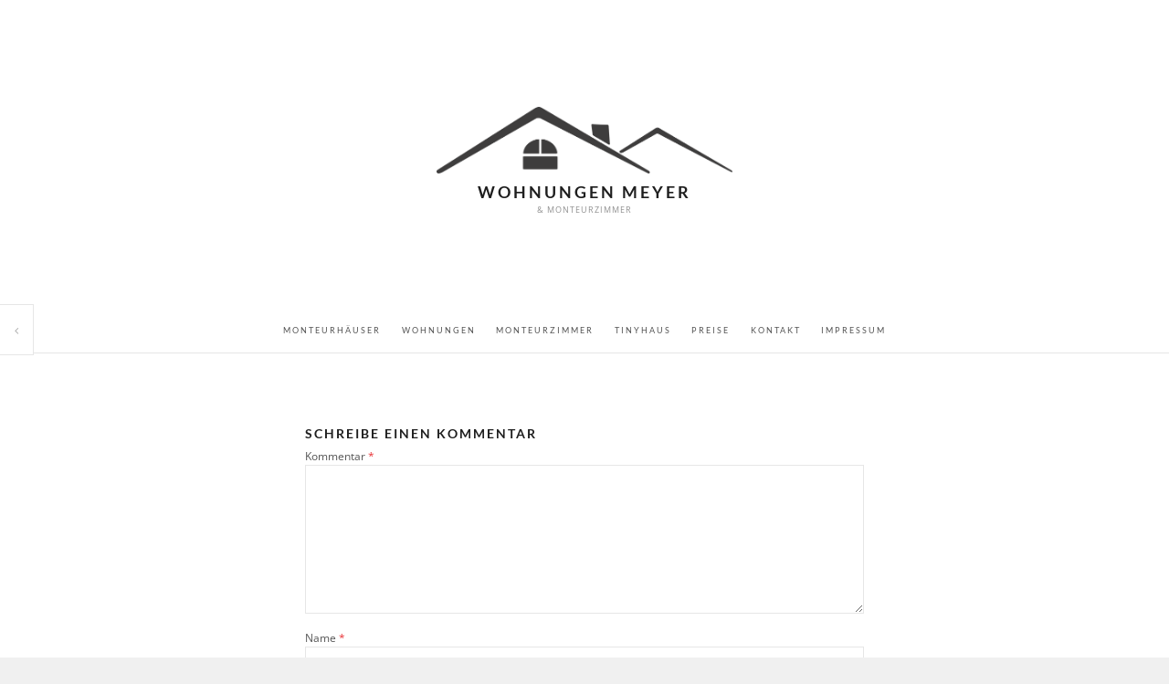

--- FILE ---
content_type: text/html; charset=UTF-8
request_url: http://www.wohnungen-meyer.de/?attachment_id=220
body_size: 6676
content:
<!DOCTYPE html>
<html lang="de" class="no-js">
<head>
<meta charset="UTF-8">
<meta name="viewport" content="width=device-width, initial-scale=1">
<link rel="profile" href="http://gmpg.org/xfn/11">
<link rel="pingback" href="http://www.wohnungen-meyer.de/xmlrpc.php">
<script>(function(html){html.className = html.className.replace(/\bno-js\b/,'js')})(document.documentElement);</script>
<meta name='robots' content='index, follow, max-image-preview:large, max-snippet:-1, max-video-preview:-1' />

	<!-- This site is optimized with the Yoast SEO plugin v19.8 - https://yoast.com/wordpress/plugins/seo/ -->
	<title>Flur - Wohnungen Meyer</title>
	<link rel="canonical" href="http://www.wohnungen-meyer.de/wp-content/uploads/2017/08/Flur.jpg" />
	<meta property="og:locale" content="de_DE" />
	<meta property="og:type" content="article" />
	<meta property="og:title" content="Flur - Wohnungen Meyer" />
	<meta property="og:url" content="http://www.wohnungen-meyer.de/wp-content/uploads/2017/08/Flur.jpg" />
	<meta property="og:site_name" content="Wohnungen Meyer" />
	<meta property="og:image" content="http://www.wohnungen-meyer.de/wp-content/uploads/2017/08/Flur.jpg" />
	<meta property="og:image:width" content="972" />
	<meta property="og:image:height" content="1296" />
	<meta property="og:image:type" content="image/jpeg" />
	<meta name="twitter:card" content="summary_large_image" />
	<script type="application/ld+json" class="yoast-schema-graph">{"@context":"https://schema.org","@graph":[{"@type":"WebPage","@id":"http://www.wohnungen-meyer.de/wp-content/uploads/2017/08/Flur.jpg","url":"http://www.wohnungen-meyer.de/wp-content/uploads/2017/08/Flur.jpg","name":"Flur - Wohnungen Meyer","isPartOf":{"@id":"http://www.wohnungen-meyer.de/#website"},"primaryImageOfPage":{"@id":"http://www.wohnungen-meyer.de/wp-content/uploads/2017/08/Flur.jpg#primaryimage"},"image":{"@id":"http://www.wohnungen-meyer.de/wp-content/uploads/2017/08/Flur.jpg#primaryimage"},"thumbnailUrl":"http://www.wohnungen-meyer.de/wp-content/uploads/2017/08/Flur.jpg","datePublished":"2017-08-13T12:12:26+00:00","dateModified":"2017-08-13T12:12:26+00:00","breadcrumb":{"@id":"http://www.wohnungen-meyer.de/wp-content/uploads/2017/08/Flur.jpg#breadcrumb"},"inLanguage":"de","potentialAction":[{"@type":"ReadAction","target":["http://www.wohnungen-meyer.de/wp-content/uploads/2017/08/Flur.jpg"]}]},{"@type":"ImageObject","inLanguage":"de","@id":"http://www.wohnungen-meyer.de/wp-content/uploads/2017/08/Flur.jpg#primaryimage","url":"http://www.wohnungen-meyer.de/wp-content/uploads/2017/08/Flur.jpg","contentUrl":"http://www.wohnungen-meyer.de/wp-content/uploads/2017/08/Flur.jpg","width":972,"height":1296},{"@type":"BreadcrumbList","@id":"http://www.wohnungen-meyer.de/wp-content/uploads/2017/08/Flur.jpg#breadcrumb","itemListElement":[{"@type":"ListItem","position":1,"name":"Startseite","item":"http://www.wohnungen-meyer.de/"},{"@type":"ListItem","position":2,"name":"Galerie Wohnungen","item":"http://www.wohnungen-meyer.de/?post_type=envira&p=200"},{"@type":"ListItem","position":3,"name":"Flur"}]},{"@type":"WebSite","@id":"http://www.wohnungen-meyer.de/#website","url":"http://www.wohnungen-meyer.de/","name":"Wohnungen Meyer","description":"&amp; Monteurzimmer","publisher":{"@id":"http://www.wohnungen-meyer.de/#organization"},"potentialAction":[{"@type":"SearchAction","target":{"@type":"EntryPoint","urlTemplate":"http://www.wohnungen-meyer.de/?s={search_term_string}"},"query-input":"required name=search_term_string"}],"inLanguage":"de"},{"@type":"Organization","@id":"http://www.wohnungen-meyer.de/#organization","name":"Ferienwohnung & Monteurzimmer Meyer","url":"http://www.wohnungen-meyer.de/","sameAs":[],"logo":{"@type":"ImageObject","inLanguage":"de","@id":"http://www.wohnungen-meyer.de/#/schema/logo/image/","url":"http://www.wohnungen-meyer.de/wp-content/uploads/2017/03/ferienwohnung_meyer.png","contentUrl":"http://www.wohnungen-meyer.de/wp-content/uploads/2017/03/ferienwohnung_meyer.png","width":2719,"height":969,"caption":"Ferienwohnung & Monteurzimmer Meyer"},"image":{"@id":"http://www.wohnungen-meyer.de/#/schema/logo/image/"}}]}</script>
	<!-- / Yoast SEO plugin. -->


<link rel='dns-prefetch' href='//s.w.org' />
<link rel="alternate" type="application/rss+xml" title="Wohnungen Meyer &raquo; Feed" href="http://www.wohnungen-meyer.de/feed/" />
<link rel="alternate" type="application/rss+xml" title="Wohnungen Meyer &raquo; Kommentar-Feed" href="http://www.wohnungen-meyer.de/comments/feed/" />
<link rel="alternate" type="application/rss+xml" title="Wohnungen Meyer &raquo; Flur-Kommentar-Feed" href="http://www.wohnungen-meyer.de/?attachment_id=220/feed/" />
<script type="text/javascript">
window._wpemojiSettings = {"baseUrl":"https:\/\/s.w.org\/images\/core\/emoji\/14.0.0\/72x72\/","ext":".png","svgUrl":"https:\/\/s.w.org\/images\/core\/emoji\/14.0.0\/svg\/","svgExt":".svg","source":{"concatemoji":"http:\/\/www.wohnungen-meyer.de\/wp-includes\/js\/wp-emoji-release.min.js?ver=6.0.11"}};
/*! This file is auto-generated */
!function(e,a,t){var n,r,o,i=a.createElement("canvas"),p=i.getContext&&i.getContext("2d");function s(e,t){var a=String.fromCharCode,e=(p.clearRect(0,0,i.width,i.height),p.fillText(a.apply(this,e),0,0),i.toDataURL());return p.clearRect(0,0,i.width,i.height),p.fillText(a.apply(this,t),0,0),e===i.toDataURL()}function c(e){var t=a.createElement("script");t.src=e,t.defer=t.type="text/javascript",a.getElementsByTagName("head")[0].appendChild(t)}for(o=Array("flag","emoji"),t.supports={everything:!0,everythingExceptFlag:!0},r=0;r<o.length;r++)t.supports[o[r]]=function(e){if(!p||!p.fillText)return!1;switch(p.textBaseline="top",p.font="600 32px Arial",e){case"flag":return s([127987,65039,8205,9895,65039],[127987,65039,8203,9895,65039])?!1:!s([55356,56826,55356,56819],[55356,56826,8203,55356,56819])&&!s([55356,57332,56128,56423,56128,56418,56128,56421,56128,56430,56128,56423,56128,56447],[55356,57332,8203,56128,56423,8203,56128,56418,8203,56128,56421,8203,56128,56430,8203,56128,56423,8203,56128,56447]);case"emoji":return!s([129777,127995,8205,129778,127999],[129777,127995,8203,129778,127999])}return!1}(o[r]),t.supports.everything=t.supports.everything&&t.supports[o[r]],"flag"!==o[r]&&(t.supports.everythingExceptFlag=t.supports.everythingExceptFlag&&t.supports[o[r]]);t.supports.everythingExceptFlag=t.supports.everythingExceptFlag&&!t.supports.flag,t.DOMReady=!1,t.readyCallback=function(){t.DOMReady=!0},t.supports.everything||(n=function(){t.readyCallback()},a.addEventListener?(a.addEventListener("DOMContentLoaded",n,!1),e.addEventListener("load",n,!1)):(e.attachEvent("onload",n),a.attachEvent("onreadystatechange",function(){"complete"===a.readyState&&t.readyCallback()})),(e=t.source||{}).concatemoji?c(e.concatemoji):e.wpemoji&&e.twemoji&&(c(e.twemoji),c(e.wpemoji)))}(window,document,window._wpemojiSettings);
</script>
<style type="text/css">
img.wp-smiley,
img.emoji {
	display: inline !important;
	border: none !important;
	box-shadow: none !important;
	height: 1em !important;
	width: 1em !important;
	margin: 0 0.07em !important;
	vertical-align: -0.1em !important;
	background: none !important;
	padding: 0 !important;
}
</style>
	<link rel='stylesheet' id='wp-block-library-css'  href='http://www.wohnungen-meyer.de/wp-includes/css/dist/block-library/style.min.css?ver=6.0.11' type='text/css' media='all' />
<style id='global-styles-inline-css' type='text/css'>
body{--wp--preset--color--black: #000000;--wp--preset--color--cyan-bluish-gray: #abb8c3;--wp--preset--color--white: #ffffff;--wp--preset--color--pale-pink: #f78da7;--wp--preset--color--vivid-red: #cf2e2e;--wp--preset--color--luminous-vivid-orange: #ff6900;--wp--preset--color--luminous-vivid-amber: #fcb900;--wp--preset--color--light-green-cyan: #7bdcb5;--wp--preset--color--vivid-green-cyan: #00d084;--wp--preset--color--pale-cyan-blue: #8ed1fc;--wp--preset--color--vivid-cyan-blue: #0693e3;--wp--preset--color--vivid-purple: #9b51e0;--wp--preset--gradient--vivid-cyan-blue-to-vivid-purple: linear-gradient(135deg,rgba(6,147,227,1) 0%,rgb(155,81,224) 100%);--wp--preset--gradient--light-green-cyan-to-vivid-green-cyan: linear-gradient(135deg,rgb(122,220,180) 0%,rgb(0,208,130) 100%);--wp--preset--gradient--luminous-vivid-amber-to-luminous-vivid-orange: linear-gradient(135deg,rgba(252,185,0,1) 0%,rgba(255,105,0,1) 100%);--wp--preset--gradient--luminous-vivid-orange-to-vivid-red: linear-gradient(135deg,rgba(255,105,0,1) 0%,rgb(207,46,46) 100%);--wp--preset--gradient--very-light-gray-to-cyan-bluish-gray: linear-gradient(135deg,rgb(238,238,238) 0%,rgb(169,184,195) 100%);--wp--preset--gradient--cool-to-warm-spectrum: linear-gradient(135deg,rgb(74,234,220) 0%,rgb(151,120,209) 20%,rgb(207,42,186) 40%,rgb(238,44,130) 60%,rgb(251,105,98) 80%,rgb(254,248,76) 100%);--wp--preset--gradient--blush-light-purple: linear-gradient(135deg,rgb(255,206,236) 0%,rgb(152,150,240) 100%);--wp--preset--gradient--blush-bordeaux: linear-gradient(135deg,rgb(254,205,165) 0%,rgb(254,45,45) 50%,rgb(107,0,62) 100%);--wp--preset--gradient--luminous-dusk: linear-gradient(135deg,rgb(255,203,112) 0%,rgb(199,81,192) 50%,rgb(65,88,208) 100%);--wp--preset--gradient--pale-ocean: linear-gradient(135deg,rgb(255,245,203) 0%,rgb(182,227,212) 50%,rgb(51,167,181) 100%);--wp--preset--gradient--electric-grass: linear-gradient(135deg,rgb(202,248,128) 0%,rgb(113,206,126) 100%);--wp--preset--gradient--midnight: linear-gradient(135deg,rgb(2,3,129) 0%,rgb(40,116,252) 100%);--wp--preset--duotone--dark-grayscale: url('#wp-duotone-dark-grayscale');--wp--preset--duotone--grayscale: url('#wp-duotone-grayscale');--wp--preset--duotone--purple-yellow: url('#wp-duotone-purple-yellow');--wp--preset--duotone--blue-red: url('#wp-duotone-blue-red');--wp--preset--duotone--midnight: url('#wp-duotone-midnight');--wp--preset--duotone--magenta-yellow: url('#wp-duotone-magenta-yellow');--wp--preset--duotone--purple-green: url('#wp-duotone-purple-green');--wp--preset--duotone--blue-orange: url('#wp-duotone-blue-orange');--wp--preset--font-size--small: 13px;--wp--preset--font-size--medium: 20px;--wp--preset--font-size--large: 36px;--wp--preset--font-size--x-large: 42px;}.has-black-color{color: var(--wp--preset--color--black) !important;}.has-cyan-bluish-gray-color{color: var(--wp--preset--color--cyan-bluish-gray) !important;}.has-white-color{color: var(--wp--preset--color--white) !important;}.has-pale-pink-color{color: var(--wp--preset--color--pale-pink) !important;}.has-vivid-red-color{color: var(--wp--preset--color--vivid-red) !important;}.has-luminous-vivid-orange-color{color: var(--wp--preset--color--luminous-vivid-orange) !important;}.has-luminous-vivid-amber-color{color: var(--wp--preset--color--luminous-vivid-amber) !important;}.has-light-green-cyan-color{color: var(--wp--preset--color--light-green-cyan) !important;}.has-vivid-green-cyan-color{color: var(--wp--preset--color--vivid-green-cyan) !important;}.has-pale-cyan-blue-color{color: var(--wp--preset--color--pale-cyan-blue) !important;}.has-vivid-cyan-blue-color{color: var(--wp--preset--color--vivid-cyan-blue) !important;}.has-vivid-purple-color{color: var(--wp--preset--color--vivid-purple) !important;}.has-black-background-color{background-color: var(--wp--preset--color--black) !important;}.has-cyan-bluish-gray-background-color{background-color: var(--wp--preset--color--cyan-bluish-gray) !important;}.has-white-background-color{background-color: var(--wp--preset--color--white) !important;}.has-pale-pink-background-color{background-color: var(--wp--preset--color--pale-pink) !important;}.has-vivid-red-background-color{background-color: var(--wp--preset--color--vivid-red) !important;}.has-luminous-vivid-orange-background-color{background-color: var(--wp--preset--color--luminous-vivid-orange) !important;}.has-luminous-vivid-amber-background-color{background-color: var(--wp--preset--color--luminous-vivid-amber) !important;}.has-light-green-cyan-background-color{background-color: var(--wp--preset--color--light-green-cyan) !important;}.has-vivid-green-cyan-background-color{background-color: var(--wp--preset--color--vivid-green-cyan) !important;}.has-pale-cyan-blue-background-color{background-color: var(--wp--preset--color--pale-cyan-blue) !important;}.has-vivid-cyan-blue-background-color{background-color: var(--wp--preset--color--vivid-cyan-blue) !important;}.has-vivid-purple-background-color{background-color: var(--wp--preset--color--vivid-purple) !important;}.has-black-border-color{border-color: var(--wp--preset--color--black) !important;}.has-cyan-bluish-gray-border-color{border-color: var(--wp--preset--color--cyan-bluish-gray) !important;}.has-white-border-color{border-color: var(--wp--preset--color--white) !important;}.has-pale-pink-border-color{border-color: var(--wp--preset--color--pale-pink) !important;}.has-vivid-red-border-color{border-color: var(--wp--preset--color--vivid-red) !important;}.has-luminous-vivid-orange-border-color{border-color: var(--wp--preset--color--luminous-vivid-orange) !important;}.has-luminous-vivid-amber-border-color{border-color: var(--wp--preset--color--luminous-vivid-amber) !important;}.has-light-green-cyan-border-color{border-color: var(--wp--preset--color--light-green-cyan) !important;}.has-vivid-green-cyan-border-color{border-color: var(--wp--preset--color--vivid-green-cyan) !important;}.has-pale-cyan-blue-border-color{border-color: var(--wp--preset--color--pale-cyan-blue) !important;}.has-vivid-cyan-blue-border-color{border-color: var(--wp--preset--color--vivid-cyan-blue) !important;}.has-vivid-purple-border-color{border-color: var(--wp--preset--color--vivid-purple) !important;}.has-vivid-cyan-blue-to-vivid-purple-gradient-background{background: var(--wp--preset--gradient--vivid-cyan-blue-to-vivid-purple) !important;}.has-light-green-cyan-to-vivid-green-cyan-gradient-background{background: var(--wp--preset--gradient--light-green-cyan-to-vivid-green-cyan) !important;}.has-luminous-vivid-amber-to-luminous-vivid-orange-gradient-background{background: var(--wp--preset--gradient--luminous-vivid-amber-to-luminous-vivid-orange) !important;}.has-luminous-vivid-orange-to-vivid-red-gradient-background{background: var(--wp--preset--gradient--luminous-vivid-orange-to-vivid-red) !important;}.has-very-light-gray-to-cyan-bluish-gray-gradient-background{background: var(--wp--preset--gradient--very-light-gray-to-cyan-bluish-gray) !important;}.has-cool-to-warm-spectrum-gradient-background{background: var(--wp--preset--gradient--cool-to-warm-spectrum) !important;}.has-blush-light-purple-gradient-background{background: var(--wp--preset--gradient--blush-light-purple) !important;}.has-blush-bordeaux-gradient-background{background: var(--wp--preset--gradient--blush-bordeaux) !important;}.has-luminous-dusk-gradient-background{background: var(--wp--preset--gradient--luminous-dusk) !important;}.has-pale-ocean-gradient-background{background: var(--wp--preset--gradient--pale-ocean) !important;}.has-electric-grass-gradient-background{background: var(--wp--preset--gradient--electric-grass) !important;}.has-midnight-gradient-background{background: var(--wp--preset--gradient--midnight) !important;}.has-small-font-size{font-size: var(--wp--preset--font-size--small) !important;}.has-medium-font-size{font-size: var(--wp--preset--font-size--medium) !important;}.has-large-font-size{font-size: var(--wp--preset--font-size--large) !important;}.has-x-large-font-size{font-size: var(--wp--preset--font-size--x-large) !important;}
</style>
<link rel='stylesheet' id='counter-fonts-css'  href='http://www.wohnungen-meyer.de/wp-content/uploads/fonts/d6a41ef4f39feca8ba9732e0a92459eb/font.css?v=1666440686' type='text/css' media='all' />
<link rel='stylesheet' id='counter-font-awesome-css'  href='http://www.wohnungen-meyer.de/wp-content/themes/counter/assets/fonts/font-awesome/css/font-awesome.css?ver=6.0.11' type='text/css' media='all' />
<link rel='stylesheet' id='counter-style-css'  href='http://www.wohnungen-meyer.de/wp-content/themes/counter/style.css?ver=6.0.11' type='text/css' media='all' />
<link rel='stylesheet' id='msl-main-css'  href='http://www.wohnungen-meyer.de/wp-content/plugins/master-slider/public/assets/css/masterslider.main.css?ver=3.8.1' type='text/css' media='all' />
<link rel='stylesheet' id='msl-custom-css'  href='http://www.wohnungen-meyer.de/wp-content/uploads/master-slider/custom.css?ver=7.1' type='text/css' media='all' />
<script type='text/javascript' src='http://www.wohnungen-meyer.de/wp-includes/js/jquery/jquery.min.js?ver=3.6.0' id='jquery-core-js'></script>
<script type='text/javascript' src='http://www.wohnungen-meyer.de/wp-includes/js/jquery/jquery-migrate.min.js?ver=3.3.2' id='jquery-migrate-js'></script>
<link rel="https://api.w.org/" href="http://www.wohnungen-meyer.de/wp-json/" /><link rel="alternate" type="application/json" href="http://www.wohnungen-meyer.de/wp-json/wp/v2/media/220" /><link rel="EditURI" type="application/rsd+xml" title="RSD" href="http://www.wohnungen-meyer.de/xmlrpc.php?rsd" />
<link rel="wlwmanifest" type="application/wlwmanifest+xml" href="http://www.wohnungen-meyer.de/wp-includes/wlwmanifest.xml" /> 
<meta name="generator" content="WordPress 6.0.11" />
<link rel='shortlink' href='http://www.wohnungen-meyer.de/?p=220' />
<link rel="alternate" type="application/json+oembed" href="http://www.wohnungen-meyer.de/wp-json/oembed/1.0/embed?url=http%3A%2F%2Fwww.wohnungen-meyer.de%2F%3Fattachment_id%3D220" />
<link rel="alternate" type="text/xml+oembed" href="http://www.wohnungen-meyer.de/wp-json/oembed/1.0/embed?url=http%3A%2F%2Fwww.wohnungen-meyer.de%2F%3Fattachment_id%3D220&#038;format=xml" />
<script>var ms_grabbing_curosr = 'http://www.wohnungen-meyer.de/wp-content/plugins/master-slider/public/assets/css/common/grabbing.cur', ms_grab_curosr = 'http://www.wohnungen-meyer.de/wp-content/plugins/master-slider/public/assets/css/common/grab.cur';</script>
<meta name="generator" content="MasterSlider 3.8.1 - Responsive Touch Image Slider | avt.li/msf" />
<link rel="icon" href="http://www.wohnungen-meyer.de/wp-content/uploads/2017/03/cropped-icon_fewo_meyer-32x32.png" sizes="32x32" />
<link rel="icon" href="http://www.wohnungen-meyer.de/wp-content/uploads/2017/03/cropped-icon_fewo_meyer-192x192.png" sizes="192x192" />
<link rel="apple-touch-icon" href="http://www.wohnungen-meyer.de/wp-content/uploads/2017/03/cropped-icon_fewo_meyer-180x180.png" />
<meta name="msapplication-TileImage" content="http://www.wohnungen-meyer.de/wp-content/uploads/2017/03/cropped-icon_fewo_meyer-270x270.png" />
		<style type="text/css" id="wp-custom-css">
			

#panel-0 .panel-title {
   display: none;
}

#panel-2 .panel-title {
   display: none;
}

.widget {
    text-align: center;
}
#panel-4 .panel-title {
   display: none;
}
.page-id-169  footer {display: none;}		</style>
		</head>

<body class="attachment attachment-template-default single single-attachment postid-220 attachmentid-220 attachment-jpeg wp-custom-logo _masterslider _ms_version_3.8.1 no-sidebar default-pagination">
<div id="page" class="hfeed site">
	<a class="skip-link btn btn-default screen-reader-text" href="#content">
		Skip to content	</a>

	<header id="masthead" class="site-header" role="banner">
		<div class="site-header-wrap">
			<div class="site-branding">
				<a href="http://www.wohnungen-meyer.de/" class="custom-logo-link" rel="home"><img width="1707" height="386" src="http://www.wohnungen-meyer.de/wp-content/uploads/2017/03/ferienwohnung_meyer_logo.png" class="custom-logo" alt="Wohnung Meyer" srcset="http://www.wohnungen-meyer.de/wp-content/uploads/2017/03/ferienwohnung_meyer_logo.png 1707w, http://www.wohnungen-meyer.de/wp-content/uploads/2017/03/ferienwohnung_meyer_logo-300x68.png 300w, http://www.wohnungen-meyer.de/wp-content/uploads/2017/03/ferienwohnung_meyer_logo-768x174.png 768w, http://www.wohnungen-meyer.de/wp-content/uploads/2017/03/ferienwohnung_meyer_logo-1024x232.png 1024w, http://www.wohnungen-meyer.de/wp-content/uploads/2017/03/ferienwohnung_meyer_logo-612x138.png 612w, http://www.wohnungen-meyer.de/wp-content/uploads/2017/03/ferienwohnung_meyer_logo-1224x277.png 1224w, http://www.wohnungen-meyer.de/wp-content/uploads/2017/03/ferienwohnung_meyer_logo-936x212.png 936w, http://www.wohnungen-meyer.de/wp-content/uploads/2017/03/ferienwohnung_meyer_logo-1440x326.png 1440w, http://www.wohnungen-meyer.de/wp-content/uploads/2017/03/ferienwohnung_meyer_logo-720x163.png 720w" sizes="(max-width: 1707px) 100vw, 1707px" /></a>				<p class="site-title"><a href="http://www.wohnungen-meyer.de/">Wohnungen Meyer</a></p><p class="site-description">&amp; Monteurzimmer</p>			</div><!-- .site-branding -->
		</div><!-- .site-header-wrap -->

		
			<button id="site-navigation-toggle" class="menu-toggle" >
				<span class="menu-toggle-text">Menu</span>
			</button><!-- #site-navigation-toggle -->

			<nav id="site-navigation" class="main-navigation"><ul id="primary-menu" class="nav-menu"><li id="menu-item-350" class="menu-item menu-item-type-post_type menu-item-object-page menu-item-350"><a href="http://www.wohnungen-meyer.de/monteurhaus/">Monteurhäuser</a></li><li id="menu-item-186" class="menu-item menu-item-type-post_type menu-item-object-page menu-item-186"><a href="http://www.wohnungen-meyer.de/wohnung/">Wohnungen</a></li><li id="menu-item-187" class="menu-item menu-item-type-post_type menu-item-object-page menu-item-187"><a href="http://www.wohnungen-meyer.de/zimmer/">Monteurzimmer</a></li><li id="menu-item-558" class="menu-item menu-item-type-post_type menu-item-object-page menu-item-558"><a href="http://www.wohnungen-meyer.de/tinyhaus/">Tinyhaus</a></li><li id="menu-item-256" class="menu-item menu-item-type-post_type menu-item-object-page menu-item-256"><a href="http://www.wohnungen-meyer.de/preise/">Preise</a></li><li id="menu-item-188" class="menu-item menu-item-type-post_type menu-item-object-page menu-item-188"><a href="http://www.wohnungen-meyer.de/kontakt/">Kontakt</a></li><li id="menu-item-182" class="menu-item menu-item-type-post_type menu-item-object-page menu-item-182"><a href="http://www.wohnungen-meyer.de/impressum/">Impressum</a></li></ul></nav>
		
	</header><!-- #masthead -->

	<div id="main" class="site-main" role="main">
		<div id="content" class="site-content wrap">

	<div id="primary" class="content-area">

	
		
		
	<nav class="navigation post-navigation" aria-label="Post navigation">
		<h2 class="screen-reader-text">Post navigation</h2>
		<div class="nav-links"><div class="nav-link nav-previous"><span class="nav-pre-link">Prev: </span><a href="http://www.wohnungen-meyer.de/?post_type=envira&p=200" rel="prev">Galerie Wohnungen</a></div></div>
	</nav>
		
			
<div id="comments" class="comments-area">

	
	
		<div id="respond" class="comment-respond">
		<h3 id="reply-title" class="comment-reply-title">Schreibe einen Kommentar <small><a rel="nofollow" id="cancel-comment-reply-link" href="/?attachment_id=220#respond" style="display:none;">Cancel</a></small></h3><form action="http://www.wohnungen-meyer.de/wp-comments-post.php" method="post" id="commentform" class="comment-form" novalidate><p class="comment-notes"><span id="email-notes">Deine E-Mail-Adresse wird nicht veröffentlicht.</span> <span class="required-field-message" aria-hidden="true">Erforderliche Felder sind mit <span class="required" aria-hidden="true">*</span> markiert</span></p><p class="comment-form-comment"><label for="comment">Kommentar <span class="required" aria-hidden="true">*</span></label> <textarea id="comment" name="comment" cols="45" rows="8" maxlength="65525" required></textarea></p><p class="comment-form-author"><label for="author">Name <span class="required" aria-hidden="true">*</span></label> <input id="author" name="author" type="text" value="" size="30" maxlength="245" required /></p>
<p class="comment-form-email"><label for="email">E-Mail-Adresse <span class="required" aria-hidden="true">*</span></label> <input id="email" name="email" type="email" value="" size="30" maxlength="100" aria-describedby="email-notes" required /></p>
<p class="comment-form-url"><label for="url">Website</label> <input id="url" name="url" type="url" value="" size="30" maxlength="200" /></p>
<p class="comment-form-cookies-consent"><input id="wp-comment-cookies-consent" name="wp-comment-cookies-consent" type="checkbox" value="yes" /> <label for="wp-comment-cookies-consent">Meinen Namen, meine E-Mail-Adresse und meine Website in diesem Browser für die nächste Kommentierung speichern.</label></p>
<p class="form-submit"><input name="submit" type="submit" id="submit" class="submit btn btn-default" value="Kommentar abschicken" /> <input type='hidden' name='comment_post_ID' value='220' id='comment_post_ID' />
<input type='hidden' name='comment_parent' id='comment_parent' value='0' />
</p><p style="display: none;"><input type="hidden" id="akismet_comment_nonce" name="akismet_comment_nonce" value="8f0bfe0997" /></p><p style="display: none !important;"><label>&#916;<textarea name="ak_hp_textarea" cols="45" rows="8" maxlength="100"></textarea></label><input type="hidden" id="ak_js_1" name="ak_js" value="130"/><script>document.getElementById( "ak_js_1" ).setAttribute( "value", ( new Date() ).getTime() );</script></p></form>	</div><!-- #respond -->
	<p class="akismet_comment_form_privacy_notice">Diese Website verwendet Akismet, um Spam zu reduzieren. <a href="https://akismet.com/privacy/" target="_blank" rel="nofollow noopener">Erfahre mehr darüber, wie deine Kommentardaten verarbeitet werden</a>.</p>
</div><!-- #comments -->

		
	
	</div><!-- #primary -->

	
		</div><!-- #content -->
	</div><!-- #main -->

	<footer id="colophon" class="site-footer" role="contentinfo">

		
	<div class="site-footer-widgets">

		<div class="wrap">

			
				
					<div class="site-footer-widget-column">

						<aside id="text-14" class="widget widget_text"><h5 class="widget-title">Kontakt</h5>			<div class="textwidget"><p>+49 (0) 176 542 670 79<br />
johann.meyer@gmx.net</p>
</div>
		</aside>
					</div>

				
			
				
			
				
			
				
			
		</div>

	</div>


		<div class="site-info">

			Counter theme by <a href="https://themepatio.com/">ThemePatio</a>
		</div><!-- .site-info -->

	</footer><!-- #colophon -->

</div><!-- #page -->

<script type='text/javascript' src='http://www.wohnungen-meyer.de/wp-content/themes/counter/assets/js/jquery.scrollTo.js?ver=2.1.2' id='jquery-scrollto-js'></script>
<script type='text/javascript' id='counter-navigation-js-extra'>
/* <![CDATA[ */
var counterScreenReaderText = {"menu":"Menu","close":"Close","expand":"<span class=\"screen-reader-text\">Expand child menu<\/span>","collapse":"<span class=\"screen-reader-text\">Collapse child menu<\/span>"};
/* ]]> */
</script>
<script type='text/javascript' src='http://www.wohnungen-meyer.de/wp-content/themes/counter/assets/js/navigation.js?ver=1.3.2' id='counter-navigation-js'></script>
<script type='text/javascript' src='http://www.wohnungen-meyer.de/wp-content/themes/counter/assets/js/skip-link-focus-fix.js?ver=1.3.2' id='counter-skip-link-focus-fix-js'></script>
<script type='text/javascript' src='http://www.wohnungen-meyer.de/wp-content/themes/counter/assets/js/custom.js?ver=1.3.2' id='counter-custom-js'></script>
<script type='text/javascript' src='http://www.wohnungen-meyer.de/wp-includes/js/comment-reply.min.js?ver=6.0.11' id='comment-reply-js'></script>
<script defer type='text/javascript' src='http://www.wohnungen-meyer.de/wp-content/plugins/akismet/_inc/akismet-frontend.js?ver=1666433417' id='akismet-frontend-js'></script>

</body>
</html>


--- FILE ---
content_type: text/css
request_url: http://www.wohnungen-meyer.de/wp-content/uploads/fonts/d6a41ef4f39feca8ba9732e0a92459eb/font.css?v=1666440686
body_size: 610
content:
/*
 * Font file created by Local Google Fonts 0.18
 * Created: Sat, 22 Oct 2022 12:11:25 +0000
 * Handle: counter-fonts
*/

@font-face {
	font-family: 'Open Sans';
	font-style: normal;
	font-weight: 400;
	font-display: fallback;
	src: url('http://www.wohnungen-meyer.de/wp-content/uploads/fonts/d6a41ef4f39feca8ba9732e0a92459eb/open-sans-v34-latin-regular.eot?v=1666440685');
	src: local(''),
		url('http://www.wohnungen-meyer.de/wp-content/uploads/fonts/d6a41ef4f39feca8ba9732e0a92459eb/open-sans-v34-latin-regular.eot?v=1666440685#iefix') format('embedded-opentype'),
		url('http://www.wohnungen-meyer.de/wp-content/uploads/fonts/d6a41ef4f39feca8ba9732e0a92459eb/open-sans-v34-latin-regular.woff2?v=1666440685') format('woff2'),
		url('http://www.wohnungen-meyer.de/wp-content/uploads/fonts/d6a41ef4f39feca8ba9732e0a92459eb/open-sans-v34-latin-regular.woff?v=1666440685') format('woff'),
		url('http://www.wohnungen-meyer.de/wp-content/uploads/fonts/d6a41ef4f39feca8ba9732e0a92459eb/open-sans-v34-latin-regular.ttf?v=1666440685') format('truetype'),
		url('http://www.wohnungen-meyer.de/wp-content/uploads/fonts/d6a41ef4f39feca8ba9732e0a92459eb/open-sans-v34-latin-regular.svg?v=1666440685#OpenSans') format('svg');
}

@font-face {
	font-family: 'Open Sans';
	font-style: normal;
	font-weight: 700;
	font-display: fallback;
	src: url('http://www.wohnungen-meyer.de/wp-content/uploads/fonts/d6a41ef4f39feca8ba9732e0a92459eb/open-sans-v34-latin-700.eot?v=1666440685');
	src: local(''),
		url('http://www.wohnungen-meyer.de/wp-content/uploads/fonts/d6a41ef4f39feca8ba9732e0a92459eb/open-sans-v34-latin-700.eot?v=1666440685#iefix') format('embedded-opentype'),
		url('http://www.wohnungen-meyer.de/wp-content/uploads/fonts/d6a41ef4f39feca8ba9732e0a92459eb/open-sans-v34-latin-700.woff2?v=1666440685') format('woff2'),
		url('http://www.wohnungen-meyer.de/wp-content/uploads/fonts/d6a41ef4f39feca8ba9732e0a92459eb/open-sans-v34-latin-700.woff?v=1666440685') format('woff'),
		url('http://www.wohnungen-meyer.de/wp-content/uploads/fonts/d6a41ef4f39feca8ba9732e0a92459eb/open-sans-v34-latin-700.ttf?v=1666440685') format('truetype'),
		url('http://www.wohnungen-meyer.de/wp-content/uploads/fonts/d6a41ef4f39feca8ba9732e0a92459eb/open-sans-v34-latin-700.svg?v=1666440685#OpenSans') format('svg');
}

@font-face {
	font-family: 'Open Sans';
	font-style: italic;
	font-weight: 400;
	font-display: fallback;
	src: url('http://www.wohnungen-meyer.de/wp-content/uploads/fonts/d6a41ef4f39feca8ba9732e0a92459eb/open-sans-v34-latin-italic.eot?v=1666440685');
	src: local(''),
		url('http://www.wohnungen-meyer.de/wp-content/uploads/fonts/d6a41ef4f39feca8ba9732e0a92459eb/open-sans-v34-latin-italic.eot?v=1666440685#iefix') format('embedded-opentype'),
		url('http://www.wohnungen-meyer.de/wp-content/uploads/fonts/d6a41ef4f39feca8ba9732e0a92459eb/open-sans-v34-latin-italic.woff2?v=1666440685') format('woff2'),
		url('http://www.wohnungen-meyer.de/wp-content/uploads/fonts/d6a41ef4f39feca8ba9732e0a92459eb/open-sans-v34-latin-italic.woff?v=1666440685') format('woff'),
		url('http://www.wohnungen-meyer.de/wp-content/uploads/fonts/d6a41ef4f39feca8ba9732e0a92459eb/open-sans-v34-latin-italic.ttf?v=1666440685') format('truetype'),
		url('http://www.wohnungen-meyer.de/wp-content/uploads/fonts/d6a41ef4f39feca8ba9732e0a92459eb/open-sans-v34-latin-italic.svg?v=1666440685#OpenSans') format('svg');
}

@font-face {
	font-family: 'Open Sans';
	font-style: italic;
	font-weight: 700;
	font-display: fallback;
	src: url('http://www.wohnungen-meyer.de/wp-content/uploads/fonts/d6a41ef4f39feca8ba9732e0a92459eb/open-sans-v34-latin-700italic.eot?v=1666440685');
	src: local(''),
		url('http://www.wohnungen-meyer.de/wp-content/uploads/fonts/d6a41ef4f39feca8ba9732e0a92459eb/open-sans-v34-latin-700italic.eot?v=1666440685#iefix') format('embedded-opentype'),
		url('http://www.wohnungen-meyer.de/wp-content/uploads/fonts/d6a41ef4f39feca8ba9732e0a92459eb/open-sans-v34-latin-700italic.woff2?v=1666440685') format('woff2'),
		url('http://www.wohnungen-meyer.de/wp-content/uploads/fonts/d6a41ef4f39feca8ba9732e0a92459eb/open-sans-v34-latin-700italic.woff?v=1666440685') format('woff'),
		url('http://www.wohnungen-meyer.de/wp-content/uploads/fonts/d6a41ef4f39feca8ba9732e0a92459eb/open-sans-v34-latin-700italic.ttf?v=1666440685') format('truetype'),
		url('http://www.wohnungen-meyer.de/wp-content/uploads/fonts/d6a41ef4f39feca8ba9732e0a92459eb/open-sans-v34-latin-700italic.svg?v=1666440685#OpenSans') format('svg');
}

@font-face {
	font-family: 'Lato';
	font-style: italic;
	font-weight: 700;
	font-display: fallback;
	src: url('http://www.wohnungen-meyer.de/wp-content/uploads/fonts/d6a41ef4f39feca8ba9732e0a92459eb/lato-v23-latin-700italic.eot?v=1666440685');
	src: local(''),
		url('http://www.wohnungen-meyer.de/wp-content/uploads/fonts/d6a41ef4f39feca8ba9732e0a92459eb/lato-v23-latin-700italic.eot?v=1666440685#iefix') format('embedded-opentype'),
		url('http://www.wohnungen-meyer.de/wp-content/uploads/fonts/d6a41ef4f39feca8ba9732e0a92459eb/lato-v23-latin-700italic.woff2?v=1666440685') format('woff2'),
		url('http://www.wohnungen-meyer.de/wp-content/uploads/fonts/d6a41ef4f39feca8ba9732e0a92459eb/lato-v23-latin-700italic.woff?v=1666440685') format('woff'),
		url('http://www.wohnungen-meyer.de/wp-content/uploads/fonts/d6a41ef4f39feca8ba9732e0a92459eb/lato-v23-latin-700italic.ttf?v=1666440685') format('truetype'),
		url('http://www.wohnungen-meyer.de/wp-content/uploads/fonts/d6a41ef4f39feca8ba9732e0a92459eb/lato-v23-latin-700italic.svg?v=1666440685#Lato') format('svg');
}

@font-face {
	font-family: 'Lato';
	font-style: normal;
	font-weight: 700;
	font-display: fallback;
	src: url('http://www.wohnungen-meyer.de/wp-content/uploads/fonts/d6a41ef4f39feca8ba9732e0a92459eb/lato-v23-latin-700.eot?v=1666440685');
	src: local(''),
		url('http://www.wohnungen-meyer.de/wp-content/uploads/fonts/d6a41ef4f39feca8ba9732e0a92459eb/lato-v23-latin-700.eot?v=1666440685#iefix') format('embedded-opentype'),
		url('http://www.wohnungen-meyer.de/wp-content/uploads/fonts/d6a41ef4f39feca8ba9732e0a92459eb/lato-v23-latin-700.woff2?v=1666440685') format('woff2'),
		url('http://www.wohnungen-meyer.de/wp-content/uploads/fonts/d6a41ef4f39feca8ba9732e0a92459eb/lato-v23-latin-700.woff?v=1666440685') format('woff'),
		url('http://www.wohnungen-meyer.de/wp-content/uploads/fonts/d6a41ef4f39feca8ba9732e0a92459eb/lato-v23-latin-700.ttf?v=1666440685') format('truetype'),
		url('http://www.wohnungen-meyer.de/wp-content/uploads/fonts/d6a41ef4f39feca8ba9732e0a92459eb/lato-v23-latin-700.svg?v=1666440685#Lato') format('svg');
}

@font-face {
	font-family: 'Lato';
	font-style: italic;
	font-weight: 400;
	font-display: fallback;
	src: url('http://www.wohnungen-meyer.de/wp-content/uploads/fonts/d6a41ef4f39feca8ba9732e0a92459eb/lato-v23-latin-italic.eot?v=1666440685');
	src: local(''),
		url('http://www.wohnungen-meyer.de/wp-content/uploads/fonts/d6a41ef4f39feca8ba9732e0a92459eb/lato-v23-latin-italic.eot?v=1666440685#iefix') format('embedded-opentype'),
		url('http://www.wohnungen-meyer.de/wp-content/uploads/fonts/d6a41ef4f39feca8ba9732e0a92459eb/lato-v23-latin-italic.woff2?v=1666440685') format('woff2'),
		url('http://www.wohnungen-meyer.de/wp-content/uploads/fonts/d6a41ef4f39feca8ba9732e0a92459eb/lato-v23-latin-italic.woff?v=1666440685') format('woff'),
		url('http://www.wohnungen-meyer.de/wp-content/uploads/fonts/d6a41ef4f39feca8ba9732e0a92459eb/lato-v23-latin-italic.ttf?v=1666440685') format('truetype'),
		url('http://www.wohnungen-meyer.de/wp-content/uploads/fonts/d6a41ef4f39feca8ba9732e0a92459eb/lato-v23-latin-italic.svg?v=1666440685#Lato') format('svg');
}

@font-face {
	font-family: 'Lato';
	font-style: normal;
	font-weight: 400;
	font-display: fallback;
	src: url('http://www.wohnungen-meyer.de/wp-content/uploads/fonts/d6a41ef4f39feca8ba9732e0a92459eb/lato-v23-latin-regular.eot?v=1666440685');
	src: local(''),
		url('http://www.wohnungen-meyer.de/wp-content/uploads/fonts/d6a41ef4f39feca8ba9732e0a92459eb/lato-v23-latin-regular.eot?v=1666440685#iefix') format('embedded-opentype'),
		url('http://www.wohnungen-meyer.de/wp-content/uploads/fonts/d6a41ef4f39feca8ba9732e0a92459eb/lato-v23-latin-regular.woff2?v=1666440685') format('woff2'),
		url('http://www.wohnungen-meyer.de/wp-content/uploads/fonts/d6a41ef4f39feca8ba9732e0a92459eb/lato-v23-latin-regular.woff?v=1666440685') format('woff'),
		url('http://www.wohnungen-meyer.de/wp-content/uploads/fonts/d6a41ef4f39feca8ba9732e0a92459eb/lato-v23-latin-regular.ttf?v=1666440685') format('truetype'),
		url('http://www.wohnungen-meyer.de/wp-content/uploads/fonts/d6a41ef4f39feca8ba9732e0a92459eb/lato-v23-latin-regular.svg?v=1666440685#Lato') format('svg');
}



--- FILE ---
content_type: text/css
request_url: http://www.wohnungen-meyer.de/wp-content/themes/counter/style.css?ver=6.0.11
body_size: 10083
content:
/*
Theme Name:  Counter
Theme URI:   https://themepatio.com/themes/counter/
Author:      ThemePatio
Author URI:  https://themepatio.com
Description: Counter is a minimal theme for coffee shops, restaurants, cafes, barbershops, and other kinds of small businesses.
Version:     1.3.2
License:     GNU General Public License v2 or later
License URI: http://www.gnu.org/licenses/gpl-2.0.html
Text Domain: counter
Tags:        blog, one-column, three-columns, right-sidebar, grid-layout, custom-colors, custom-menu, editor-style, featured-images, full-width-template, microformats, sticky-post, theme-options, threaded-comments, translation-ready, entertainment, food-and-drink

This theme, like WordPress, is licensed under the GPL.
Use it to make something cool, have fun, and share what you've learned with others.

Counter is based on Underscores http://underscores.me/, (C) 2012-2017 Automattic, Inc.

Normalizing styles have been helped along thanks to the fine work of
Nicolas Gallagher and Jonathan Neal http://necolas.github.com/normalize.css/
*/

/**
 * Normalize
 */

*,
*:before,
*:after {
	box-sizing: inherit;
}

html {
	box-sizing: border-box;
	font-family: 'Open Sans', Helvetica, Arial, sans-serif;
	font-size: 12px;

	-webkit-text-size-adjust: 100%;
	    -ms-text-size-adjust: 100%;
	-webkit-font-smoothing: antialiased;
}

body {
	margin: 0;
	color: #555;
	background: #fff;
	line-height: 1.5;
}

article,
aside,
details,
figcaption,
figure,
footer,
header,
main,
menu,
nav,
section,
summary {
	display: block;
}

audio,
canvas,
progress,
video {
	display: inline-block;
	vertical-align: baseline;
}

audio:not([controls]) {
	display: none;
	height: 0;
}

[hidden],
template {
	display: none;
}

abbr[title],
acronym {
	border-bottom: 1px dotted;
	cursor: help;
}

b,
strong {
	font-weight: bold;
}

dfn,
em,
i {
	font-style: italic;
}

mark,
ins {
	color: #555;
	background-color: #e6e6e6;
	text-decoration: none;
}

small {
	font-size: 13.5px;
	font-size: 0.75rem;
}

sub,
sup {
	position: relative;
	font-size: 75%;
	line-height: 0;
	vertical-align: baseline;
}

sup {
	top: -0.5em;
}

sub {
	bottom: -0.25em;
}

img {
	border: 0;
}

svg:not(:root) {
	overflow: hidden;
}

figure {
	margin: 0 0 1.5em 0;
}

button,
input,
optgroup,
select,
textarea {
	margin: 0;
	color: inherit;
	font: inherit;
}

button {
	overflow: visible;
}

button,
select {
	text-transform: none;
}

button,
html input[type='button'],
input[type='reset'],
input[type='submit'] {
	-webkit-appearance: button;
	cursor: pointer;
}

button[disabled],
html input[disabled] {
	cursor: default;
}

button::-moz-focus-inner,
input::-moz-focus-inner {
	padding: 0;
	border: 0;
}

input {
	line-height: normal;
}

input[type='checkbox'],
input[type='radio'] {
	padding: 0;
}

input[type='number']::-webkit-inner-spin-button,
input[type='number']::-webkit-outer-spin-button {
	height: auto;
}

input[type='search']::-webkit-search-cancel-button,
input[type='search']::-webkit-search-decoration {
	-webkit-appearance: none;
}

fieldset {
	margin: 0 0 1.5em;
	padding: 0.75em 1em 0;
	border: 2px solid #e6e6e6;
	border-radius: 3px;
}

legend {
	padding: 0;
	border: 0;
}

textarea {
	overflow: auto;
}

optgroup {
	font-weight: bold;
}

table {
	border-spacing: 0;
}

td,
th {
	padding: 0;
}

/**
 * Typography
 */

/* Headings */

h1,
h2,
h3,
h4,
h5,
h6 {
	clear: both;
	margin: 0 0 13.5px 0;
	margin: 0 0 0.75rem 0;
	color: #1e1e1e;
	font-family: 'Lato', Helvetica, Arial, sans-serif;
	line-height: 1.1;
}

h1 {
	font-size: 1.75em;
	font-weight: 700;
	letter-spacing: 3px;
	text-transform: uppercase;
}

h2 {
	font-size: 1.75em;
	font-weight: 700;
}

h3 {
	font-size: 1.2em;
	font-weight: 700;
	font-weight: 700;
	letter-spacing: 2px;
	text-transform: uppercase;
}

h4 {
	font-size: 1.2em;
	font-weight: 400;
}

h5 {
	font-size: 1em;
	font-weight: 400;
	letter-spacing: 2px;
	text-transform: uppercase;
}

h6 {
	font-size: 1em;
	font-weight: 700;
}

* + h1,
* + h2,
* + h3 {
	margin-top: 3rem;
}

* + h4,
* + h5,
* + h6 {
	margin-top: 2rem;
}

/* Copy */

p {
	margin: 0 0 1.5em;
}

address {
	margin: 0 0 1.5em;
}

big {
	font-size: 20.25px;
	font-size: 1.125rem;
	line-height: 18px;
	line-height: 1rem;
}

/* Links */

a {
	color: #d17d38;
	background-color: transparent;
	text-decoration: none;
}

a:hover,
a:active {
	outline: 0;
	color: #d17d38;
	text-decoration: underline;
}

a:focus {
	outline: thin dotted;
	outline-offset: -2px;
	color: #d17d38;
	text-decoration: underline;
}

/* Blockquotes */

blockquote,
q {
	margin: 1.125em;
	font-family: 'Open Sans', Helvetica, Arial, sans-serif;
	font-size: 24px;
	font-size: 1.3333333333rem;
	font-style: italic;
	line-height: 27px;
	line-height: 1.5rem;
	quotes: '' '';
}

blockquote:before,
blockquote:after,
q:before,
q:after {
	content: '';
}

blockquote p,
q p {
	margin: 0;
}

cite {
	display: block;
	margin: 0;
	font-family: 'Open Sans', Helvetica, Arial, sans-serif;
	font-size: 12px;
	font-size: 0.6666666667rem;
	font-style: normal;
	line-height: 27px;
	line-height: 1.5rem;
	letter-spacing: 0.25em;
	text-transform: uppercase;
}

/* Lists */

ul,
ol {
	margin: 0 0 1.5em 0.75em;
	padding-left: 0.75em;
}

ul {
	list-style: disc;
}

ol {
	list-style: decimal;
}

li > ul,
li > ol {
	margin-bottom: 0;
	margin-left: 0.75em;
}

dt {
	font-weight: bold;
}

dd {
	margin: 0 0 1.5em;
}

/* Tables */

table {
	width: 100%;
	margin-bottom: 1.5em;
	padding: 0;

	cellspacing: 0;
}

td,
th {
	padding: 0.75em;
	border-bottom: 1px solid #e6e6e6;
	text-align: left;
}

thead th {
	padding: 1em;
	background-color: #e6e6e6;
	font-size: 0.75em;
	font-weight: 400;
	line-height: 2;
	text-transform: uppercase;
}

/* Code */

pre {
	overflow: auto;
	max-width: 100%;
	margin-bottom: 1.5em;
	padding: 1.5em;
	color: #fff;
	background: #1e1e1e;
	font-family: 'Courier New', Courier, monospace;
	font-weight: bold;
	word-wrap: initial;
}

code,
kbd,
pre,
samp,
tt,
var {
	font-family: 'Courier New', Courier, monospace;
}

code {
	display: inline-block;
	padding: 0 0.375em;
	background-color: #e6e6e6;
	font-weight: bold;
}

/* Helpers */

.muted {
	opacity: 0.5;
}

.dropcap {
	float: left;
	position: relative;
	height: 4.5rem;
	margin: 0 1rem 0 0;
	color: #1e1e1e;
	font-size: 5rem;
	font-weight: 700;
	line-height: 0.85;
}

.lead-dots {
	overflow-x: hidden;
}

.lead-dots:before {
	float: left;
	width: 0;
	white-space: nowrap;
	content: '. . . . . . . . . . . . . . . . . . . . . . . . . . . . . . . . . . . . . . . . . . . . . . . . . . . . . . . . . . . . . . . . . . . . . . . . . . . . . . . . . . . . . . . . . . . . . . . . . . . . ';
}

.lead-dots span:first-child {
	padding-right: 0.25em;
	background: #fff;
}

.lead-dots span + span {
	float: right;
	padding-left: 0.25em;
	background: #fff;
}

.highlight {
	display: inline-block;
	background-color: #fff090;
}

/**
 * Components
 */

/* Buttons */

.btn,
button,
input[type='button'],
input[type='reset'],
input[type='submit'] {
	display: inline-block;
	margin: 0;
	padding: 0.6944444444em 2em;
	padding: 0.8928571429em 2em;
	border: 1px solid transparent;
	border-radius: 0;
	-webkit-appearance: none;
	background-image: none;
	font-size: 14px;
	font-size: 0.7777777778rem;
	font-weight: 700;
	line-height: 1;
	line-height: 27px;
	line-height: 1.5rem;
	text-align: center;
	vertical-align: middle;
	white-space: nowrap;
	text-decoration: none;
	letter-spacing: 2px;
	text-transform: uppercase;
	cursor: pointer;

	-ms-touch-action: manipulation;
	    touch-action: manipulation;
}

.btn:hover,
button:hover,
input[type='button']:hover,
input[type='reset']:hover,
input[type='submit']:hover {
	box-shadow: inset 0 0 108px rgba(255, 255, 255, 0.2);
	text-decoration: none;
}

.btn:active,
button:active,
input[type='button']:active,
input[type='reset']:active,
input[type='submit']:active {
	outline: 0;
	box-shadow: inset 0 0 108px rgba(255, 255, 255, 0.2);
	text-decoration: none;
}

.btn:focus,
button:focus,
input[type='button']:focus,
input[type='reset']:focus,
input[type='submit']:focus {
	outline: thin dotted;
	outline-offset: -2px;
	box-shadow: inset 0 0 108px rgba(255, 255, 255, 0.2);
	text-decoration: none;
}

.btn.btn-default {
	border-color: #1e1e1e;
	color: #fff;
	background-color: #1e1e1e;
}

.btn.btn-accent {
	border-color: #d17d38;
	color: #fff;
	background-color: #d17d38;
}

.btn.btn-success {
	border-color: #1fc281;
	color: #fff;
	background-color: #1fc281;
}

.btn.btn-info {
	border-color: #00b9f2;
	color: #fff;
	background-color: #00b9f2;
}

.btn.btn-warning {
	border-color: #f4cc31;
	color: #fff;
	background-color: #f4cc31;
}

.btn.btn-danger {
	border-color: #e83337;
	color: #fff;
	background-color: #e83337;
}

/* Forms */

input[type='text'],
input[type='email'],
input[type='url'],
input[type='password'],
input[type='search'],
input[type='date'],
input[type='datetime'],
input[type='datetime-local'],
input[type='month'],
input[type='time'],
input[type='week'],
input[type='number'],
input[type='tel'],
textarea {
	width: 100%;
	padding: 0.6944444444em 1em;
	border: 1px solid;
	border-color: #e6e6e6;
	border-radius: 0;
	-webkit-appearance: none;
	color: #555;
	background-color: transparent;
	box-shadow: none;
	font-size: 18px;
	font-size: 1rem;
	line-height: 1.5;
	vertical-align: middle;
}

input[type='text']:focus,
input[type='email']:focus,
input[type='url']:focus,
input[type='password']:focus,
input[type='search']:focus,
input[type='date']:focus,
input[type='datetime']:focus,
input[type='datetime-local']:focus,
input[type='month']:focus,
input[type='time']:focus,
input[type='week']:focus,
input[type='number']:focus,
input[type='tel']:focus,
textarea:focus {
	border-color: #d17d38;
	outline: 0;
}

input[type='text'],
input[type='email'],
input[type='url'],
input[type='password'],
input[type='search'],
input[type='date'],
input[type='datetime'],
input[type='datetime-local'],
input[type='month'],
input[type='time'],
input[type='week'],
input[type='number'],
input[type='tel'] {
	height: 3em;
}

select {
	display: block;
	height: 3em;
}

input[type='range'] {
	display: block;
}

::-webkit-input-placeholder {
	color: #555;
	text-overflow: ellipsis;
}

::-moz-placeholder {
	color: #555;
	text-overflow: ellipsis;
}

:-moz-placeholder {
	color: #555;
	text-overflow: ellipsis;
}

input:-ms-input-placeholder {
	color: #555;
	text-overflow: ellipsis;
}

:focus::-webkit-input-placeholder {
	color: transparent;
}

:focus::-moz-placeholder {
	color: transparent;
}

:focus:-moz-placeholder {
	color: transparent;
}

input:focus:-ms-input-placeholder {
	color: transparent;
}

.post-password-form {
	position: relative;
}

.post-password-form label {
	display: block;
}

.post-password-form input[type='submit'] {
	position: absolute;
	right: 0;
	bottom: 0;
}

/* Alignments */

.alignleft {
	float: left;
}

.alignright {
	float: right;
}

.aligncenter {
	display: block;
	margin-right: auto;
	margin-left: auto;
}

img.alignleft {
	max-width: 50%;
	margin: 0 1.5em 1.5em 0;
}

img.alignright {
	max-width: 50%;
	margin: 0 0 1.5em 1.5em;
}

.wp-caption.alignleft {
	max-width: 50%;
	margin: 0 1.5em 1.125em 0;
}

.wp-caption.alignright {
	max-width: 50%;
	margin: 0 0 1.125em 1.5em;
}

img.alignnone,
img.aligncenter {
	margin-top: 2em;
	margin-bottom: 2em;
}

.wp-caption.alignnone,
.wp-caption.aligncenter {
	margin-top: 2em;
}

blockquote.alignleft {
	width: 50%;
	margin: 1.125em 1.125em 1.125em 0;
}

blockquote.alignright {
	width: 50%;
	margin: 1.125em 0 1.125em 1.125em;
}

/* Images */

img {
	max-width: 100%;
	height: auto;
}

img[class*='wp-image-'] {
	display: block;
}

/* Lines */

hr {
	box-sizing: content-box;
	height: 2px;
	margin-top: -2px;
	margin-bottom: 1.5em;
	border: 0;
	background-color: #e6e6e6;
}

/* Alerts */

.wpcf7-response-output,
.use-floating-validation-tip .wpcf7-not-valid-tip {
	min-height: 3em;
	margin: 0 0 1.5em;
	padding: 0.6944444444em 1.5em;
	border-width: 1px;
	border-style: solid;
}

.wpcf7-mail-sent-ok {
	border-color: #1fc281;
	background-color: #a3f0d2;
}

.wpcf7-spam-blocked,
.wpcf7-validation-errors {
	border-color: #f4cc31;
	background-color: #fdf6da;
}

.wpcf7-mail-sent-ng,
.use-floating-validation-tip .wpcf7-not-valid-tip {
	border-color: #e83337;
	background-color: #fad3d4;
}

/* Media */

.page-content .wp-smiley,
.entry-content .wp-smiley,
.comment-content .wp-smiley {
	margin-top: 0;
	margin-bottom: 0;
	padding: 0;
	border: none;
}

embed,
iframe,
object,
video {
	max-width: 100%;
	margin-bottom: 1.5em;
	vertical-align: middle;
}

p > embed,
p > iframe,
p > object,
p > video {
	margin-bottom: 0;
}

.mejs-container {
	margin: 0 0 1.5em;
}

#content .mejs-time-current {
	background-color: #d17d38;
}

#content .wp-playlist {
	max-width: 100%;
	margin: 0 0 1.5em;
	padding: 0;
	border: none;
	font-size: 18px;
	font-size: 1rem;
	line-height: 27px;
	line-height: 1.5rem;
}

#content .wp-playlist-tracks {
	margin-top: 1.5em;
}

#content .wp-playlist-light {
	background-color: transparent;
}

#content .wp-playlist-current-item {
	height: 4.5em;
	margin-bottom: 1.5em;
}

#content .wp-playlist-current-item img {
	max-width: 4.5em;
	margin-right: 1.5em;
}

#content .wp-playlist-item,
#content .wp-playlist-item-length {
	padding: 0.75em 0.75em 0.75em;
}

#content .wp-playlist-tracks {
	border-top: 1px solid #e6e6e6;
}

#content .wp-playlist-item {
	border-bottom: 1px solid #e6e6e6;
}

#content .wp-playlist-caption,
#content [class*='wp-playlist-item-'] {
	font-size: 18px;
	font-size: 1rem;
	font-style: normal;
	line-height: 27px;
	line-height: 1.5rem;
	text-transform: none;
}

#content .wp-playlist-playing {
	background-color: #e6e6e6;
	font-weight: normal;
}

/* Captions */

.wp-caption {
	max-width: 100%;
	margin-bottom: 1.5em;
}

.wp-caption img[class*='wp-image-'] {
	display: block;
	margin-right: auto;
	margin-bottom: 0.375em;
	margin-left: auto;
}

.wp-caption .wp-caption-text {
	display: block;
	font-size: 0.75em;
	line-height: 1.5em;
}

/* Blocks */

.wp-block-separator {
	max-width: 100px;
	margin-right: auto;
	margin-left: auto;
}

.wp-block-separator.is-style-wide {
	max-width: none;
}

.wp-block-latest-posts.is-grid {
	margin-left: 0;
}

.wp-block-quote.is-large {
	margin: 1.5rem 0;
	padding: 0;
}

.wp-block-quote.is-large p {
	font-size: 36px;
	font-size: 2rem;
	line-height: 1.125;
}

.wp-block-quote.is-large cite {
	font-size: 0.625rem;
	text-align: left;
}

.wp-block-image.alignleft {
	margin-right: 1rem;
}

.wp-block-image.alignright {
	margin-left: 1rem;
}

.wp-block-button.alignleft {
	margin-right: 1rem;
}

.wp-block-button.alignright {
	margin-left: 1rem;
}

.wp-block-cover.alignleft,
.wp-block-cover-image.alignleft {
	margin-right: 1rem;
}

.wp-block-cover.alignright,
.wp-block-cover-image.alignright {
	margin-left: 1rem;
}

.wp-block-gallery {
	margin-right: 0;
	margin-left: 0;
}

.wp-block-pullquote {
	padding: 0;
}

.wp-block-pullquote p {
	font-size: 27px;
	font-size: 1.5rem;
	line-height: 1.125;
}

/* Accessibility */

.screen-reader-text,
.comment-notes,
.form-allowed-tags,
.wpcf7 .screen-reader-response {
	overflow: hidden;
	clip: rect(1px, 1px, 1px, 1px);
	position: absolute !important;
	width: 1px;
	height: 1px;
}

.screen-reader-text:hover,
.comment-notes:hover,
.form-allowed-tags:hover,
.wpcf7 .screen-reader-response:hover,
.screen-reader-text:active,
.comment-notes:active,
.form-allowed-tags:active,
.wpcf7 .screen-reader-response:active,
.screen-reader-text:focus,
.comment-notes:focus,
.form-allowed-tags:focus,
.wpcf7 .screen-reader-response:focus {
	display: block;
	clip: auto !important;
	z-index: 100000;
	width: auto;
	height: auto;
}

/* Clearings */

.clear:after,
.wrap:after,
.counter-grid:after,
.site-header:after,
.site-footer:after,
.entry-header:after,
.entry-meta:after,
.entry-content:after,
.entry-summary:after,
.comment-content:after,
.gallery:after,
.content-area:after,
.counter-blog-default .hentry:after,
.panel-content:after,
.search-results .hentry:after {
	display: table;
	clear: both;
	content: '';
}

/* Search Form */

.search-form {
	display: -ms-flexbox;
	display: flex;
	margin-bottom: 2em;
}

.search-form label {
	display: block;
	width: 100%;
	margin-right: -1px;
}

/**
 * Layout
 */

/* Structure */

body {
	max-width: 1440px;
	margin: 0 auto;
	background-color: #f0f0f0;
}

.site {
	margin-right: auto;
	margin-left: auto;
	background-color: #fff;
}

.wrap {
	max-width: 1440px;
	margin-right: auto;
	margin-left: auto;
	padding-right: 6.25%;
	padding-left: 6.25%;
}

.site-content {
	padding-top: 6.25%;
	padding-bottom: 3.75%;
}

/* Grid */

.counter-grid-item {
	width: 100%;
	max-width: 612px;
	margin: 0 auto 2.5em;
}

/* Header */

.skip-link {
	top: 10px;
	left: 10px;
}

.site-header {
	position: relative;
	border-bottom: 1px solid #e6e6e6;
}

.site-header-wrap {
	position: relative;
	z-index: 20;
	max-width: 1024px;
	height: 100%;
	margin-right: auto;
	margin-left: auto;
	padding: 1.5em;
	text-align: center;
}

.site-header-wrap:after {
	display: table;
	clear: both;
	content: '';
}

.site-header-wrap:before {
	display: inline-block;
	height: 100%;
	margin-right: -0.25em; /* Adjusts for spacing */
	vertical-align: middle;
	content: '';
}

.site-branding {
	display: inline-block;
}

.site-title {
	margin-bottom: 0;
	font-family: 'Lato', Helvetica, Arial, sans-serif;
	font-size: 1.5em;
	font-weight: 700;
	line-height: 1.25;
	letter-spacing: 3px;
	text-transform: uppercase;
}

.site-title a {
	color: #1e1e1e;
}

.site-description {
	margin-bottom: 0;
	opacity: 0.5;
	color: #1e1e1e;
	font-size: 0.75em;
	font-weight: 400;
	line-height: 27px;
	line-height: 1.5rem;
	letter-spacing: 1px;
	text-transform: uppercase;
}

.custom-logo-link {
	display: block;
	max-width: 324px;
	margin-right: auto;
	margin-bottom: 0.75em;
	margin-left: auto;
}

.custom-logo-link img {
	display: block;
	margin-right: auto;
	margin-left: auto;
}

.title-tagline-hidden .site-title,
.title-tagline-hidden .site-description {
	clip: rect(1px, 1px, 1px, 1px);
	position: absolute;
}

.title-tagline-hidden .custom-logo-link {
	margin-bottom: 0;
}

.custom-logo-link .customize-partial-edit-shortcut {
	display: block;
}

.custom-logo-link .customize-partial-edit-shortcut button {
	left: 0;
}

/* Footer */

.site-info {
	display: block;
	margin-right: auto;
	margin-bottom: 1.25em;
	margin-left: auto;
	padding: 1.25em 1.5em 0;
	border-top: 1px solid #e6e6e6;
	text-align: center;
}

/* Primary Menu */

.main-navigation {
	display: none;
	position: absolute;
	z-index: 50;
	top: 0;
	width: 100%;
	max-width: 1440px;
	min-height: 3em;
	border-bottom: 1px solid #e6e6e6;
	background-color: #fff;
}

.main-navigation ul {
	margin: 0;
	padding: 0.6666666667em 0;
	list-style: none;
}

.main-navigation ul ul {
	display: none;
	margin: 0 0 0 1em;
	padding: 0;
}

.main-navigation ul ul.toggled-on {
	display: block;
}

.main-navigation.toggled {
	display: block;
}

.main-navigation li {
	display: block;
	position: relative;
}

.main-navigation a {
	display: block;
	padding: 0.6666666667em 1.3333333333em;
	color: #555;
	font-family: 'Lato', Helvetica, Arial, sans-serif;
	font-size: 0.75em;
	font-weight: 400;
	line-height: 1rem;
	letter-spacing: 2px;
	text-transform: uppercase;
}

.main-navigation a:hover,
.main-navigation a:focus,
.main-navigation a:active {
	color: #d17d38;
}

.main-navigation .menu-item-has-children > a,
.main-navigation .page_item_has_children > a {
	padding-right: 3em;
}

/* Menu Toggle */

.menu-toggle {
	position: absolute;
	z-index: 60;
	top: 1.3571428571em;
	right: 1em;
	height: 1.5em;
	padding: 0;
	border: 0;
	background-color: transparent;
	line-height: 1rem;
	text-align: left;
}

.menu-toggle:hover,
.menu-toggle:focus {
	box-shadow: none;
}

.menu-toggle:before {
	display: inline-block;
	display: block;
	position: absolute;
	top: 0;
	left: -25px;
	width: 21px;
	height: 21px;
	font: normal normal normal 18px/1.5 FontAwesome;
	font-size: inherit;
	text-align: center;
	content: '\f0c9';

	text-rendering: auto;
	-webkit-font-smoothing: antialiased;
	-moz-osx-font-smoothing: grayscale;
}

.menu-toggle.toggled:before {
	content: '\f00d';
}

/* Dropdown Toggle */

.dropdown-toggle {
	position: absolute;
	top: 8px;
	right: 1em;
	width: 1rem;
	height: 1rem;
	padding: 0;
	border: none;
	background-color: transparent;
	text-align: center;
}

.dropdown-toggle:after {
	display: inline-block;
	display: block;
	width: 1rem;
	height: 1rem;
	font: normal normal normal 18px/1.5 FontAwesome;
	font-size: inherit;
	content: '\f107';

	text-rendering: auto;
	-webkit-font-smoothing: antialiased;
	-moz-osx-font-smoothing: grayscale;
}

.dropdown-toggle.toggle-on:after {
	content: '\f106';
}

.dropdown-toggle:hover:after,
.dropdown-toggle:focus:after {
	color: #d17d38;
	background-color: trasparent;
}

/* Social Icons */

.menu-social-container a:before {
	display: inline-block;
	width: 1.2em;
	margin-right: 0.5em;
	font: normal normal normal 18px/1.5 FontAwesome;
	font-size: inherit;

	text-rendering: auto;
	-webkit-font-smoothing: antialiased;
	-moz-osx-font-smoothing: grayscale;
}

.menu-social-container a:hover,
.menu-social-container a:focus {
	opacity: 0.5;
}

.menu-social-container a[href*='500px.com']:before {
	content: '\f26e';
}

.menu-social-container a[href*='500px.com']:before {
	color: #0099e5;
}

.menu-social-container a[href*='behance.net']:before {
	content: '\f1b4';
}

.menu-social-container a[href*='behance.net']:before {
	color: #1769ff;
}

.menu-social-container a[href*='bitbucket.org']:before {
	content: '\f171';
}

.menu-social-container a[href*='bitbucket.org']:before {
	color: #205081;
}

.menu-social-container a[href*='codepen.io']:before {
	content: '\f1cb';
}

.menu-social-container a[href*='delicious.com']:before {
	content: '\f1a5';
}

.menu-social-container a[href*='dribbble.com']:before {
	content: '\f17d';
}

.menu-social-container a[href*='dribbble.com']:before {
	color: #ea4c89;
}

.menu-social-container a[href*='facebook.com']:before {
	content: '\f082';
}

.menu-social-container a[href*='facebook.com']:before {
	color: #3b5998;
}

.menu-social-container a[href*='flickr.com']:before {
	content: '\f16e';
}

.menu-social-container a[href*='foursquare.com']:before {
	content: '\f180';
}

.menu-social-container a[href*='foursquare.com']:before {
	color: #25a0ca;
}

.menu-social-container a[href*='github.com']:before {
	content: '\f09b';
}

.menu-social-container a[href*='github.com']:before {
	color: #4183c4;
}

.menu-social-container a[href*='instagram.com']:before {
	content: '\f16d';
}

.menu-social-container a[href*='instagram.com']:before {
	color: #c08d64;
}

.menu-social-container a[href*='last.fm']:before {
	content: '\f202';
}

.menu-social-container a[href*='last.fm']:before {
	color: #c3000d;
}

.menu-social-container a[href*='linkedin.com']:before {
	content: '\f0e1';
}

.menu-social-container a[href*='linkedin.com']:before {
	color: #0e76a8;
}

.menu-social-container a[href*='pinterest.com']:before {
	content: '\f0d2';
}

.menu-social-container a[href*='pinterest.com']:before {
	color: #c8232c;
}

.menu-social-container a[href*='plus.google.com']:before {
	content: '\f0d5';
}

.menu-social-container a[href*='plus.google.com']:before {
	color: #dd4b39;
}

.menu-social-container a[href*='soundcloud.com']:before {
	content: '\f1be';
}

.menu-social-container a[href*='soundcloud.com']:before {
	color: #f70;
}

.menu-social-container a[href*='spotify.com']:before {
	content: '\f1bc';
}

.menu-social-container a[href*='spotify.com']:before {
	color: #81b71a;
}

.menu-social-container a[href*='stackoverflow.com']:before {
	content: '\f16c';
}

.menu-social-container a[href*='stackoverflow.com']:before {
	color: #fe7a15;
}

.menu-social-container a[href*='twitter.com']:before {
	content: '\f099';
}

.menu-social-container a[href*='twitter.com']:before {
	color: #00a0d1;
}

.menu-social-container a[href*='vimeo.com']:before {
	content: '\f27d';
}

.menu-social-container a[href*='vimeo.com']:before {
	color: #86c9ef;
}

.menu-social-container a[href*='vine.co']:before {
	content: '\f1ca';
}

.menu-social-container a[href*='vine.co']:before {
	color: #00bf8f;
}

.menu-social-container a[href*='vk.com']:before {
	content: '\f189';
}

.menu-social-container a[href*='vk.com']:before {
	color: #45668e;
}

.menu-social-container a[href*='web.wechat.com']:before {
	content: '\f1d7';
}

.menu-social-container a[href*='web.wechat.com']:before {
	color: #1e8cbe;
}

.menu-social-container a[href*='wordpress.com']:before {
	content: '\f19a';
}

.menu-social-container a[href*='wordpress.com']:before {
	color: #1e8cbe;
}

.menu-social-container a[href*='wordpress.org']:before {
	content: '\f19a';
}

.menu-social-container a[href*='wordpress.org']:before {
	color: #21759b;
}

.menu-social-container a[href*='yelp.com']:before {
	content: '\f16a';
}

.menu-social-container a[href*='yelp.com']:before {
	color: #d32323;
}

.menu-social-container a[href*='youtube.com']:before {
	content: '\f16a';
}

.menu-social-container a[href*='youtube.com']:before {
	color: #c4302b;
}

/* Posts Navigation (Newer/Older Post) */

.posts-navigation {
	overflow: hidden;
	margin: 0 0 2.5em;
	word-wrap: break-word;
}

.posts-navigation .nav-previous {
	float: left;
	width: 48.5714285714%;
	margin-right: 2.8571428571%;
}

.posts-navigation .nav-previous a {
	display: inline-block;
	float: right;
	margin: 0;
	padding: 0.6944444444em 2em;
	padding: 0.8928571429em 2em;
	padding-left: 1em;
	border: 1px solid transparent;
	border-color: #1e1e1e;
	border-radius: 0;
	-webkit-appearance: none;
	color: #fff;
	background-color: #1e1e1e;
	background-image: none;
	font-size: 14px;
	font-size: 0.7777777778rem;
	font-weight: 700;
	line-height: 1;
	line-height: 27px;
	line-height: 1.5rem;
	text-align: center;
	vertical-align: middle;
	white-space: nowrap;
	text-decoration: none;
	letter-spacing: 2px;
	text-transform: uppercase;
	cursor: pointer;

	-ms-touch-action: manipulation;
	    touch-action: manipulation;
}

.posts-navigation .nav-previous a:hover {
	box-shadow: inset 0 0 108px rgba(255, 255, 255, 0.2);
	text-decoration: none;
}

.posts-navigation .nav-previous a:active {
	outline: 0;
	box-shadow: inset 0 0 108px rgba(255, 255, 255, 0.2);
	text-decoration: none;
}

.posts-navigation .nav-previous a:focus {
	outline: thin dotted;
	outline-offset: -2px;
	box-shadow: inset 0 0 108px rgba(255, 255, 255, 0.2);
	text-decoration: none;
}

.posts-navigation .nav-previous a:before {
	display: inline-block;
	margin: 0 0.5em;
	font: normal normal normal 18px/1.5 FontAwesome;
	font-size: inherit;

	text-rendering: auto;
	-webkit-font-smoothing: antialiased;
	-moz-osx-font-smoothing: grayscale;
}

.posts-navigation .nav-next {
	float: right;
	width: 48.5714285714%;
	margin-right: 0;
}

.posts-navigation .nav-next a {
	display: inline-block;
	float: left;
	margin: 0;
	padding: 0.6944444444em 2em;
	padding: 0.8928571429em 2em;
	padding-right: 1em;
	border: 1px solid transparent;
	border-color: #1e1e1e;
	border-radius: 0;
	-webkit-appearance: none;
	color: #fff;
	background-color: #1e1e1e;
	background-image: none;
	font-size: 14px;
	font-size: 0.7777777778rem;
	font-weight: 700;
	line-height: 1;
	line-height: 27px;
	line-height: 1.5rem;
	text-align: center;
	vertical-align: middle;
	white-space: nowrap;
	text-decoration: none;
	letter-spacing: 2px;
	text-transform: uppercase;
	cursor: pointer;

	-ms-touch-action: manipulation;
	    touch-action: manipulation;
}

.posts-navigation .nav-next a:hover {
	box-shadow: inset 0 0 108px rgba(255, 255, 255, 0.2);
	text-decoration: none;
}

.posts-navigation .nav-next a:active {
	outline: 0;
	box-shadow: inset 0 0 108px rgba(255, 255, 255, 0.2);
	text-decoration: none;
}

.posts-navigation .nav-next a:focus {
	outline: thin dotted;
	outline-offset: -2px;
	box-shadow: inset 0 0 108px rgba(255, 255, 255, 0.2);
	text-decoration: none;
}

.posts-navigation .nav-next a:after {
	display: inline-block;
	margin: 0 0.5em;
	font: normal normal normal 18px/1.5 FontAwesome;
	font-size: inherit;

	text-rendering: auto;
	-webkit-font-smoothing: antialiased;
	-moz-osx-font-smoothing: grayscale;
}

/*rtl:begin:remove*/

.posts-navigation .nav-previous a:before {
	content: '\f104';
}

.posts-navigation .nav-next a:after {
	content: '\f105';
}

/*rtl:end:remove*/

/*rtl:raw:
.posts-navigation .nav-previous a:before {
	content: "\f105";
}

.posts-navigation .nav-next a:after {
	content: "\f104";
}

*/

.paged-last .nav-next,
.paged-first .nav-previous {
	width: 100%;
	text-align: center;
}

.paged-last .nav-next a,
.paged-first .nav-previous a {
	float: none;
	margin-right: auto;
	margin-left: auto;
}

/* Page Title */

.page-title {
	margin-top: 0;
	margin-bottom: 0.75em;
}

.taxonomy-description p {
	display: block;
	margin: -0.4166666667em 0 1.25em;
	opacity: 0.5;
	font-size: 1.2em;
	line-height: 1.5;
}

/* Post Thumbnail */

.post-thumbnail {
	display: block;
	margin: 0 0 2em;
}

.post-thumbnail img {
	display: block;
	margin-right: auto;
	margin-left: auto;
}

/* Entry Title */

.entry-title {
	margin-top: 0;
}

.entry-title a {
	color: #1e1e1e;
}

/* Entry Meta */

.entry-meta {
	line-height: 1;
}

.entry-meta-item {
	display: inline-block;
	margin-right: 0.5em;
	opacity: 0.5;
	color: #555;
	font-size: 0.8333333333em;
	line-height: 1.5;
}

.entry-meta-item:after {
	margin-left: 0.5em;
	content: '\00B7';
}

.entry-meta-item.last:after,
.entry-meta-item:last-child:after {
	margin: 0;
	content: '';
}

.entry-meta-item a {
	color: #555;
}

.entry-footer {
	margin-bottom: 1.5em;
}

.blog .entry-footer,
.search .entry-footer,
.archive .entry-footer {
	display: none;
}

.tags-links a {
	display: inline-block;
	margin-right: 0.5em;
}

.tags-links a:before {
	content: '#';
}

.updated:not(.published) {
	display: none;
}

.page-links {
	clear: both;
	margin: 0 0 1.5em;
}

/* Entry Content */

.entry-content,
.entry-summary {
	word-wrap: break-word;
	-webkit-hyphens: auto;
	    -ms-hyphens: auto;
	        hyphens: auto;
}

.more-link:after {
	content: ' \2192';
}

/**
 * Comments
 */

.comment-list,
.children {
	margin-bottom: 0;
	padding-left: 0;
	list-style: none;
}

.comment-list {
	margin-left: 0;
	padding-top: 1.5em;
	border-top: 1px solid #e6e6e6;
}

.children {
	margin-left: 5%;
}

.comment-body {
	position: relative;
	margin: 0 0 1.5em 0;
	border-bottom: 1px solid #e6e6e6;
	word-wrap: break-word;
}

.pingback .comment-body {
	margin: 0 0 1.5em 0;
	padding: 1.5em;
	border-bottom: none;
	background-color: #e6e6e6;
}

.pingback .comment-body .edit-link {
	display: block;
	float: right;
}

.comment-meta {
	margin: 0 0 1.5em 0;
}

.comment-author img {
	display: block;
	float: left;
	clear: left;
	width: 3em;
	height: 3em;
	border-radius: 50%;
}

.comment-author .fn,
.comment-metadata {
	display: block;
	margin-left: 81px;
	margin-left: 4.5rem;
}

.says {
	display: none;
}

.comment-metadata {
	margin-bottom: 1.5rem;
	font-size: 15.75px;
	font-size: 0.875rem;
	line-height: 27px;
	line-height: 1.5rem;
}

.comment-metadata time,
.comment-metadata .edit-link a {
	margin-right: 0.5em;
}

.reply {
	position: absolute;
	top: 0;
	right: 0;
}

.comment-content a {
	word-wrap: break-word;
}

.bypostauthor {
	display: block;
}

.comment-awaiting-moderation {
	opacity: 0.5;
}

.comment-reply-title small {
	float: right;
	font-size: 18px;
	font-size: 1rem;
	font-weight: normal;
	line-height: 27px;
	line-height: 1.5rem;
	line-height: inherit;
}

.comment-reply-title small a {
	color: #e83337;
}

.comment-reply-title small a:before {
	display: inline-block;
	margin: 0 0.5em;
	font: normal normal normal 18px/1.5 FontAwesome;
	font-size: inherit;
	content: '\f057';

	text-rendering: auto;
	-webkit-font-smoothing: antialiased;
	-moz-osx-font-smoothing: grayscale;
}

.required {
	color: #e83337;
}

.comment-form textarea {
	min-height: 13.5em;
}

/* Comment Navigation */

.comment-navigation {
	overflow: hidden;
	margin: 0 0 1.5em;
	word-wrap: break-word;
}

.comment-navigation .nav-links {
	overflow: hidden;
	width: 100%;
}

.comment-navigation .nav-links a {
	display: block;
	float: left;
}

.comment-navigation .nav-previous {
	float: left;
}

.comment-navigation .nav-next {
	float: right;
}

.comment-navigation .nav-previous a:before,
.comment-navigation .nav-next a:after {
	display: inline-block;
	font: normal normal normal 18px/1.5 FontAwesome;
	font-size: inherit;

	text-rendering: auto;
	-webkit-font-smoothing: antialiased;
	-moz-osx-font-smoothing: grayscale;
}

/*rtl:begin:remove*/

.comment-navigation .nav-previous a:before {
	margin: 0 0.5em 0 0;
	content: '\f104';
}

.comment-navigation .nav-next a:after {
	margin: 0 0 0 0.5em;
	content: '\f105';
}

/*rtl:end:remove*/

/*rtl:raw:
.comment-navigation .nav-previous a:before {
	margin: 0 0 0 0.5em;
	content: '\f105';
}

.comment-navigation .nav-next a:after {
	margin: 0 0.5em 0 0;
	content: '\f104';
}

*/

/* Galleries */

.gallery,
#content .tiled-gallery {
	margin: 0 -2px 1.5em;
}

.gallery {
	font-size: 0;
}

.gallery-item {
	display: inline-block;
	overflow: hidden;
	margin: 0;
	border: 2px solid transparent;
	font-size: 18px;
	vertical-align: top;
}

.gallery-item img,
.gallery-item a {
	display: block;
}

.gallery-columns-1 .gallery-item {
	width: 100%;
}

.gallery-columns-2 .gallery-item {
	width: 50%;
}

.gallery-columns-3 .gallery-item {
	width: 33.3333333333%;
}

.gallery-columns-4 .gallery-item {
	width: 25%;
}

.gallery-columns-5 .gallery-item {
	width: 20%;
}

.gallery-columns-6 .gallery-item {
	width: 16.6666666667%;
}

.gallery-columns-7 .gallery-item {
	width: 14.2857142857%;
}

.gallery-columns-8 .gallery-item {
	width: 12.5%;
}

.gallery-columns-9 .gallery-item {
	width: 11.1111111111%;
}

.gallery-columns-10 .gallery-item {
	width: 10%;
}

.tiled-gallery .tiled-gallery-item a {
	display: block;
}

.gallery-caption {
	display: block;
	margin: 0.5em 0;
	font-size: 0.75em;
}

.gallery-columns-1 figure.gallery-item:nth-of-type(1n+1),
.gallery-columns-2 figure.gallery-item:nth-of-type(2n+1),
.gallery-columns-3 figure.gallery-item:nth-of-type(3n+1) {
	clear: left;
}

.gallery-columns-6 .gallery-caption,
.gallery-columns-7 .gallery-caption,
.gallery-columns-8 .gallery-caption,
.gallery-columns-9 .gallery-caption,
.gallery-columns-10 .gallery-caption {
	display: none;
}

/* Post Navigation (Next/Previous Post) */

.post-navigation {
	display: block;
	overflow: hidden;
	margin: 0 0 1.5em;
	word-wrap: break-word;
}

/**
 * Widgets
 */

.widget-area {
	max-width: 612px;
	margin-right: auto;
	margin-left: auto;
}

.widget {
	margin: 0 0 2.5em;
	word-wrap: break-word;
}

.widget-area .widget {
	padding: 1.5em;
	border: 1px solid #e6e6e6;
}

.widget select {
	max-width: 100%;
}

.widget:not(.widget_text) ul {
	margin: 0;
	padding: 0;
	list-style: none;
}

.widget p:last-child,
.widget p:only-child {
	margin-bottom: 0;
}

.widget-title {
	margin-top: 0;
	margin-bottom: 0.75em;
}

.widget.widget_search {
	padding: 0;
	border: none;
	background-color: transparent;
}

.widget.widget_search .search-submit {
	display: none;
}

.widget_calendar caption {
	font-size: 11.25px;
	font-size: 0.625rem;
	font-weight: normal;
	line-height: 27px;
	line-height: 1.5rem;
	letter-spacing: 0.0625em;
	text-transform: uppercase;
}

.widget_calendar table {
	max-width: 100%;
	margin-bottom: 0;
}

.widget_calendar td,
.widget_calendar th {
	padding: 0;
	font-size: 13.5px;
	font-size: 0.75rem;
	line-height: 2em;
	text-align: center;
}

.widget_calendar td {
	line-height: 2em;
}

.widget_calendar th {
	line-height: 2em;
}

.widget_calendar tfoot td:first-child {
	padding-left: 0.75em;
	text-align: left;
}

.widget_calendar tfoot td:last-child {
	padding-right: 0.75em;
	text-align: right;
}

.widget.widget_recent_comments li,
.widget.widget_recent_entries li,
.widget.widget_rss li {
	margin-bottom: 0.75em;
}

.widget.widget_recent_comments li:last-child,
.widget.widget_recent_entries li:last-child,
.widget.widget_rss li:last-child {
	margin-bottom: 0;
}

.widget_rss .widget-title a:first-child {
	display: none;
}

.widget_rss li {
	margin-bottom: 1.5em;
}

.widget_rss a {
	display: block;
}

.widget_rss cite {
	margin: 0;
	opacity: 0.5;
}

.widget_rss .rss-date {
	display: block;
	margin: 0;
	opacity: 0.5;
	font-size: 13.5px;
	font-size: 0.75rem;
	line-height: 27px;
	line-height: 1.5rem;
}

.widget.widget_nav_menu ul ul {
	margin-left: 1em;
}

.widget.widget_nav_menu [class^='menu-inline-'] ul ul {
	display: inline;
	margin-left: 0;
}

.widget.widget_nav_menu [class^='menu-inline-'] li {
	display: inline-block;
	margin: 0 0.4em;
}

.widget.widget_image a {
	display: block;
}

.widget.widget_image img,
.widget.widget_image .wp-caption {
	display: block;
	margin: 0 0 !important;
}

.widget.widget_image figcaption {
	margin-top: 0.25em;
}

.widget.widget_contact_info iframe,
.widget.widget_contact_info > div {
	margin-bottom: 0.75em;
}

.widget.widget_contact_info > div:last-child {
	margin-bottom: 0;
}

.widget.widget_authors .widget-title {
	margin-bottom: 1.5em;
}

.widget.widget_authors > ul > li {
	margin-bottom: 1.5em;
}

.widget.widget_authors > ul > li:last-child {
	margin: 0;
}

.widget.widget_authors > ul > li > a {
	display: block;
	margin-bottom: 0.75em;
}

.widget.widget_authors > ul > li img {
	border-radius: 50%;
}

.widget.widget_authors > ul > li li {
	margin-bottom: 0.75em;
}

.widget.widget_facebook_likebox,
.widget.widget_googleplus_badge {
	padding: 0;
	border: none;
	background-color: transparent;
}

.widget.widget_facebook_likebox .widget-title,
.widget.widget_googleplus_badge .widget-title {
	overflow: hidden;
	clip: rect(1px, 1px, 1px, 1px);
	position: absolute !important;
	width: 1px;
	height: 1px;
}

.widget.widget_facebook_likebox .widget-title:hover,
.widget.widget_facebook_likebox .widget-title:active,
.widget.widget_facebook_likebox .widget-title:focus,
.widget.widget_googleplus_badge .widget-title:hover,
.widget.widget_googleplus_badge .widget-title:active,
.widget.widget_googleplus_badge .widget-title:focus {
	display: block;
	clip: auto !important;
	z-index: 100000;
	width: auto;
	height: auto;
}

.widget .jetpack-display-remote-posts {
	margin: 0;
}

.widget .jetpack-display-remote-posts h4 {
	margin-bottom: 0.75rem;
	font-size: inherit;
	line-height: 1.5;
}

.widget .jetpack-display-remote-posts > a {
	display: block;
	margin-bottom: 0.5rem;
}

#content .widget .tiled-gallery {
	margin-bottom: 0;
}

.widget.widget-grofile h4 {
	font-size: 1rem;
	font-weight: 700;
}

.widget.widget-grofile .grofile-accounts {
	margin-bottom: 1em;
}

.widget.widget_internet_defense_league_widget a,
.widget.widget_internet_defense_league_widget img {
	display: block;
	margin: 0 auto;
}

.widget.milestone-widget {
	margin: 0 0 2.5em;
}

.widget.widget_twitter_timeline {
	padding: 0;
}

.widget.widget_twitter_timeline .widget-title {
	overflow: hidden;
	clip: rect(1px, 1px, 1px, 1px);
	position: absolute !important;
	width: 1px;
	height: 1px;
}

.widget.widget_twitter_timeline .widget-title:hover,
.widget.widget_twitter_timeline .widget-title:active,
.widget.widget_twitter_timeline .widget-title:focus {
	display: block;
	clip: auto !important;
	z-index: 100000;
	width: auto;
	height: auto;
}

/**
 * Widgets Footer
 */

.site-footer-widgets {
	padding-top: 2.5em;
	border-top: 1px solid #e6e6e6;
}

.front-page .site-footer-widgets {
	border-top: 0;
}

.site-footer-widget-column {
	max-width: 612px;
	margin-right: auto;
	margin-left: auto;
}

/**
 * Templates
 */

/* Blog */

.sticky {
	display: block;
}

.blog .entry-title,
.archive .entry-title {
	font-size: 1.2em;
	line-height: 1.25;
	letter-spacing: 2px;
	text-transform: uppercase;
}

.blog .entry-subtitle,
.archive .entry-subtitle {
	display: none;
}

.blog .post-thumbnail,
.archive .post-thumbnail {
	margin-bottom: 1.4em;
}

.blog .entry-meta,
.archive .entry-meta {
	margin-bottom: 1em;
}

.blog .entry-content p,
.archive .entry-content p {
	margin-bottom: 1em;
}

.blog .posts-navigation,
.archive .posts-navigation {
	float: left;
	width: 100%;
}

.counter-blog-default .content-area {
	max-width: 612px;
	margin: 0 auto;
}

.counter-blog-default .hentry {
	margin-bottom: 3em;
	word-wrap: break-word;
}

/* Single */

.single .content-area {
	max-width: 612px;
	margin-right: auto;
	margin-left: auto;
}

.single .entry-title {
	margin-bottom: 0.6em;
	text-align: center;
}

.single .entry-meta {
	margin-bottom: 1em;
	text-align: center;
}

.single .post-thumbnail {
	margin-top: 0.5em;
}

.single.no-sidebar .content-area {
	float: none;
	width: 100%;
	margin-right: auto;
	margin-left: auto;
}

/* Front Page */

.front-page .site-content {
	max-width: 100%;
	padding: 0;
}

.panel {
	position: relative;
	border-bottom: 1px solid #e6e6e6;
}

.panel:before,
.panel:after {
	display: table;
	clear: both;
	content: '';
}

.panel .panel-data {
	max-width: 612px;
}

.panel-thumbnail img {
	display: block;
}

.panel-thumbnail-placeholder {
	display: block;
	width: 100%;
}

.panel-data {
	position: relative;
	z-index: 20;
	margin-right: auto;
	margin-left: auto;
	padding-top: 2.5em;
	padding-bottom: 1.5em;
}

.panel-data:before,
.panel-data:after {
	display: table;
	clear: both;
	content: '';
}

.panel-title {
	margin-bottom: 0.83333333333333em;
	font-size: 1.2em;
	line-height: 1.25;
	letter-spacing: 2px;
	text-transform: uppercase;
}

.panel-content {
	position: relative;
}

.panel-content .post-password-form {
	max-width: 612px;
	margin-right: auto;
	margin-left: auto;
}

.panel-content .post-password-form p {
	text-align: center;
}

.panel-background {
	position: absolute;
	z-index: 10;
	top: 0;
	right: 0;
	bottom: 0;
	left: 0;
	width: 100%;
	height: 100%;
}

.panel-meta {
	display: block;
	position: absolute;
	z-index: 30;
	right: 6px;
	bottom: 8px;
	margin-top: 0;
	margin-bottom: 0;
	padding: 0.25em 0.75em 0.25em 0.5em;
	font-size: 13.5px;
	font-size: 0.75rem;
	text-align: center;
}

.panel.fullwidth .panel-data {
	max-width: 936px;
}

.panel.split-left.has-post-thumbnail .wrap {
	width: 100%;
	padding: 0;
}

.panel.split-left.has-post-thumbnail .panel-data {
	padding-right: 6.25%;
	padding-left: 6.25%;
}

.panel.split-left.has-post-thumbnail .panel-thumbnail {
	max-width: 100%;
	margin-right: auto;
	margin-left: auto;
}

.panel.split-left.has-post-thumbnail .panel-thumbnail img {
	width: 100%;
}

.panel.split-right.has-post-thumbnail .wrap {
	width: 100%;
	padding: 0;
}

.panel.split-right.has-post-thumbnail .panel-data {
	padding-right: 6.25%;
	padding-left: 6.25%;
}

.panel.split-right.has-post-thumbnail .panel-thumbnail {
	max-width: 100%;
	margin-right: auto;
	margin-left: auto;
}

.panel.split-right.has-post-thumbnail .panel-thumbnail img {
	width: 100%;
}

.panel.align-center,
.panel.align-center .panel-title {
	text-align: center;
}

.panel.tall {
	padding-top: 12%;
	padding-bottom: 12%;
}

.panel.dark {
	background-color: #1e1e1e;
}

.panel.dark,
.panel.dark .panel-title,
.panel.dark h1,
.panel.dark h2,
.panel.dark h3,
.panel.dark h4,
.panel.dark h5,
.panel.dark h6 {
	color: #fff;
}

.panel.no-border {
	border-bottom: none;
}

.panel .customize-partial-edit-shortcut {
	display: block;
	z-index: 40;
	top: 0;
	left: 0;
}

.panel .customize-partial-edit-shortcut button {
	display: block;
	z-index: 40;
	top: 18px;
	left: 18px;
}

.panel-empty {
	border-bottom: 1px solid #e6e6e6;
	text-align: center;
}

.panel-empty:last-of-type {
	border-bottom: 0;
}

/* Page */

.single-page.page-template-default .content-area {
	max-width: 612px;
	margin-right: auto;
	margin-left: auto;
}

.single-page.page-template-centered .content-area {
	max-width: 612px;
	margin-right: auto;
	margin-left: auto;
}

.single-page .entry-title {
	margin-bottom: 0.75em;
	text-align: center;
}

.single-page .has-subtitle .entry-title {
	margin-bottom: 0.6em;
}

.single-page .post-thumbnail {
	margin-top: 0.5em;
}

/* Not found */

.not-found {
	text-align: center;
}

/* Search results */

.search-results .page-header {
	max-width: 612px;
	margin-right: auto;
	margin-bottom: 1.5em;
	margin-left: auto;
}

.search-results .page-title {
	font-size: 24px;
	font-size: 1.3333333333rem;
	line-height: 27px;
	line-height: 1.5rem;
}

.search-results .search-form {
	max-width: 612px;
	margin-right: auto;
	margin-left: auto;
}

.search-results .hentry {
	max-width: 612px;
	margin-right: auto;
	margin-bottom: 1.5em;
	margin-left: auto;
	word-wrap: break-word;
}

.search-results .entry-title {
	font-size: 24px;
	font-size: 1.3333333333rem;
	line-height: 27px;
	line-height: 1.5rem;
}

.search-results .entry-subtitle {
	display: none;
}

/**
 * Plugins
 */

/* Jetpafck Infinite Scroll*/

.infinite-scroll .posts-navigation {
	display: none;
}

#infinite-handle,
.infinite-loader {
	display: block;
	float: left;
	width: 100%;
	height: 3em;
	margin-bottom: 1.5em;
}

#infinite-handle button,
.infinite-loader .spinner {
	display: block;
	margin-right: auto;
	margin-left: auto;
}

#infinite-handle button {
	border-color: #1e1e1e;
	color: #fff;
	background-color: #1e1e1e;
}

/* Contact Form 7 */

.wpcf7 {
	position: relative;
	margin: 0;
	padding: 0;
}

.wpcf7-form-control-wrap {
	position: relative;
}

.wpcf7-not-valid-tip {
	display: block;
	color: #e83337;
	font-size: 1em;
}

.use-floating-validation-tip .wpcf7-not-valid-tip {
	position: absolute;
	z-index: 30;
	top: 0;
	left: 1em;
}

.wpcf7-list-item {
	display: block;
	margin-left: 0.5em;
}

.wpcf7-display-none {
	display: none;
}

.wpcf7 .placeheld {
	color: #555;
}

.wpcf7 .ajax-loader {
	display: block;
	visibility: hidden;
	position: absolute;
	right: 0;
	bottom: 1em;
	width: 1em;
	height: 1em;
	border-radius: 50%;
	background-color: #555;
	animation: scale-fade-out 1s infinite ease-in-out;
}

.wpcf7 .ajax-loader.is-active {
	visibility: visible;
}

/**
 * Print
 */

/**
 * Media Queries
 */

@media screen and (min-width: 768px) {
	blockquote,
	q {
		margin: 2.25em;
	}

	blockquote.alignleft {
		margin: 2.25em 2.25em 2.25em 0;
	}

	blockquote.alignright {
		margin: 2.25em 0 2.25em 2.25em;
	}

	.wp-block-quote.is-large {
		margin: 3rem 0;
	}

	.counter-grid-item {
		float: left;
		max-width: 48.5714285714%;
		margin-right: 2.8571428571%;
		margin-left: 0;
	}

	.counter-grid-item:nth-of-type(2n) {
		margin-right: 0;
	}

	.site-header {
		border-bottom: none;
	}

	.site-header-wrap {
		padding: 1.5em 1.5em 0;
	}

	.no-primary-menu .site-header-wrap {
		padding: 1.5em;
	}

	.site-branding {
		margin: 10% 0;
	}

	.main-navigation {
		display: block;
		position: relative;
		text-align: center;
	}

	.main-navigation.fixed {
		position: fixed;
	}

	.admin-bar .main-navigation.fixed {
		top: 46px;
	}

	.main-navigation ul {
		width: auto;
		margin: 0 auto;
		padding: 0;
		list-style: none;
	}

	.main-navigation ul ul {
		position: absolute;
		z-index: 60;
		top: -9999em;
		width: 12em;
		margin: 0;
		outline: 1px solid #e6e6e6;
		background-color: #fff;
	}

	.main-navigation ul ul.toggled-on {
		top: 100%;
		top: calc( 100% + 1px);
	}

	.main-navigation ul ul ul {
		position: static;
	}

	.main-navigation ul ul li {
		display: block;
	}

	.main-navigation ul ul a {
		display: block;
		padding: 1em;
	}

	.main-navigation li {
		display: inline-block;
	}

	.main-navigation a {
		padding: 2em 1.25em;
		text-align: left;
	}

	.menu-toggle {
		display: none;
	}

	.dropdown-toggle {
		top: 1.8571428571em;
	}

	.sub-menu .dropdown-toggle {
		top: 11px;
		right: 11px;
	}

	.page-title {
		margin-bottom: 1.5em;
	}

	.taxonomy-description p {
		margin: -1.25em 0 1.6666666667em;
	}

	.entry-footer {
		margin-bottom: 3em;
	}

	.children {
		margin-left: 5%;
	}

	.comment-list,
	.form-submit {
		margin-bottom: 3em;
	}

	.comment-navigation {
		margin-bottom: 3em;
	}

	.gallery,
	#content .tiled-gallery {
		margin: 0.5em -2px 2.25em;
	}

	* + .gallery,
	#content * + .tiled-gallery {
		margin-top: 2.25em;
	}

	.post-navigation {
		margin-bottom: 0;
	}

	.post-navigation .nav-pre-link {
		display: none;
		margin: 0;
	}

	.post-navigation .nav-link {
		position: fixed;
		z-index: 50;
		top: 50%;
		margin-top: -2.25em;
		border: 1px solid #e6e6e6;
		background-color: #fff;
	}

	.post-navigation .nav-link a {
		display: block;
		overflow: hidden;
		width: 3em;
		max-width: 20em;
		height: 4.5em;
		color: transparent;
		white-space: nowrap;
		text-decoration: none;
		text-overflow: ellipsis;
		transition: width 0.1s, border-color 0.1s, opacity 0.1s;
	}

	.post-navigation .nav-link a:before {
		display: inline-block;
		display: block;
		position: absolute;
		top: 1px;
		width: 2.8888888889em;
		height: 4.3888888889em;
		margin: 0;
		opacity: 0.5;
		color: #555;
		font: normal normal normal 18px/1.5 FontAwesome;
		font-size: inherit;
		line-height: 4.5;
		text-align: center;
		text-decoration: none;
		text-transform: none;

		text-rendering: auto;
		-webkit-font-smoothing: antialiased;
		-moz-osx-font-smoothing: grayscale;
	}

	.post-navigation .nav-link a:hover {
		width: 20em;
		color: #555;
	}

	.post-navigation .nav-next {
		right: -1px;
	}

	.post-navigation .nav-next a {
		padding: 1.5em 3em 1.5em 0;
	}

	.post-navigation .nav-next a:hover {
		padding-left: 1.5em;
	}

	.post-navigation .nav-previous {
		left: -1px;
	}

	.post-navigation .nav-previous a {
		padding: 1.5em 0 1.5em 3em;
	}

	.post-navigation .nav-previous a:hover {
		padding-right: 1.5em;
	}

	/*rtl:begin:remove*/

	.post-navigation .nav-next a:before {
		right: 1px;
		content: '\f105';
	}

	.post-navigation .nav-previous a:before {
		left: 1px;
		content: '\f104';
	}

	/*rtl:end:remove*/

	/*rtl:raw:
	.post-navigation .nav-next a:before {
		left: 1px;
		content: '\f104';
	}

	.post-navigation .nav-previous a:before {
		right: 1px;
		content: '\f105';
	}

	*/

	.widget {
		margin: 0 0 3em;
	}

	.widget.milestone-widget {
		margin: 0 0 3em;
	}

	.site-footer-widgets {
		padding-top: 4.5em;
		padding-bottom: 1.5em;
	}

	.footer-columns-4 .site-footer-widget-column {
		float: left;
		width: 22.8571428571%;
		margin-right: 2.8571428571%;
	}

	.footer-columns-3 .site-footer-widget-column {
		float: left;
		width: 31.4285714286%;
		margin-right: 2.8571428571%;
	}

	.footer-columns-2 .site-footer-widget-column {
		float: left;
		width: 48.5714285714%;
		margin-right: 2.8571428571%;
	}

	.footer-columns .site-footer-widget-column:last-of-type {
		margin-right: 0;
	}

	.panel-data {
		padding-top: 6.25%;
		padding-bottom: 3.75%;
	}

	.panel.split-left.has-post-thumbnail .panel-data {
		overflow: hidden;
		position: absolute;
		top: 50%;
		width: 50%;
		max-width: 50%;
		max-height: 90%;
		margin-left: 50%;
		padding: 1.5em 8% 0;
		-ms-transform: translateY(-50%);
		    transform: translateY(-50%);
	}

	.panel.split-left.has-post-thumbnail .panel-thumbnail {
		position: relative;
		z-index: 30;
		width: 50%;
		max-width: 50%;
		margin: 0;
	}

	.panel.split-right.has-post-thumbnail .panel-data {
		overflow: hidden;
		position: absolute;
		top: 50%;
		width: 50%;
		max-width: 50%;
		max-height: 90%;
		padding: 1.5em 6.25% 0;
		-ms-transform: translateY(-50%);
		    transform: translateY(-50%);
	}

	.panel.split-right.has-post-thumbnail .panel-thumbnail {
		position: relative;
		z-index: 30;
		width: 50%;
		max-width: 50%;
		margin-bottom: 0;
		margin-left: 50%;
	}

	#infinite-handle,
	.infinite-loader {
		margin-bottom: 3em;
	}
}

@media screen and (min-width: 768px) and (min-width: 783px) {
	.admin-bar .main-navigation.fixed {
		top: 32px;
	}
}

@media screen and (min-width: 1008px) {
	.single.no-sidebar .entry-content .outset,
	.page-template-centered .entry-content .outset,
	.page-template-default.no-sidebar .entry-content .outset,
	.single.no-sidebar .post-thumbnail,
	.single-page.page-template-default.no-sidebar .post-thumbnail,
	.single-page.page-template-centered .post-thumbnail {
		max-width: 936px;
		margin-right: -162px;
		margin-left: -162px;
	}

	.single.no-sidebar .entry-content .outset-left,
	.page-template-centered .entry-content .outset-left,
	.page-template-default.no-sidebar .entry-content .outset-left {
		max-width: 450px;
		margin-right: 36px;
		margin-left: -162px;
	}

	.single.no-sidebar .entry-content .outset-right,
	.page-template-centered .entry-content .outset-right,
	.page-template-default.no-sidebar .entry-content .outset-right {
		max-width: 450px;
		margin-right: -162px;
		margin-left: 36px;
	}
}

@media screen and (min-width: 1024px) {
	.counter-grid-item {
		max-width: 31.4285714286%;
		margin-right: 2.8571428571%;
		margin-left: 0;
	}

	.counter-grid-item:nth-of-type(2n) {
		margin-right: 2.8571428571%;
	}

	.counter-grid-item:nth-of-type(3n) {
		margin-right: 0;
	}

	.counter-grid-item:nth-of-type(3n-2) {
		clear: left;
	}

	.counter-blog-default .site-content.wrap {
		max-width: 936px;
		padding-right: 0;
		padding-left: 0;
	}

	.counter-blog-default.is-sidebar .content-area {
		float: left;
		width: 65.3846153846%;
		margin-right: 3.8461538462%;
	}

	.counter-blog-default .hentry {
		max-width: 100%;
	}

	.counter-blog-default .widget-area {
		float: right;
		width: 30.7692307692%;
		margin-right: 0;
	}

	.single .site-content.wrap {
		max-width: 936px;
		padding-right: 0;
		padding-left: 0;
	}

	.single .content-area {
		float: left;
		width: 65.3846153846%;
		margin-right: 3.8461538462%;
	}

	.single .widget-area {
		float: right;
		width: 30.7692307692%;
		margin-right: 0;
	}

	.single .entry-content {
		margin-bottom: 1.5em;
	}

	.single .entry-title {
		margin-bottom: 1em;
	}

	.single .entry-meta {
		margin-bottom: 1.5em;
	}

	.panel-title {
		margin-bottom: 1em;
		font-size: 1.5em;
		line-height: 1.25;
	}

	.single-page .site-content.wrap {
		max-width: 936px;
		padding-right: 0;
		padding-left: 0;
	}

	.single-page.page-template-default .content-area {
		float: left;
		width: 65.3846153846%;
		margin-right: 3.8461538462%;
	}

	.single-page.page-template-default.no-sidebar .content-area {
		float: none;
		margin-right: auto;
	}

	.single-page.page-template-fullwidth .content-area {
		max-width: 100%;
	}

	.single-page .widget-area {
		float: right;
		width: 30.7692307692%;
		margin-right: 0;
	}

	.single-page .entry-content {
		margin-bottom: 1.5em;
	}

	.single-page .entry-title {
		margin-bottom: 1.5em;
	}

	.single-page .has-subtitle .entry-title {
		margin-bottom: 1em;
	}

	.error404 .site-content.wrap,
	.search-no-results .site-content.wrap {
		max-width: 612px;
		padding-right: 0;
		padding-left: 0;
	}
}

@media screen and (min-width: 1025px) {
	.panel-bg-fixed .panel-background {
		background-attachment: fixed;
	}
}

@keyframes scale-fade-out {
	0% {
		transform: scale(0);
	}

	100% {
		opacity: 0;
		transform: scale(1);
	}
}


--- FILE ---
content_type: text/css
request_url: http://www.wohnungen-meyer.de/wp-content/uploads/master-slider/custom.css?ver=7.1
body_size: 217
content:
/*
===============================================================
 # CUSTOM CSS
 - Please do not edit this file. this file is generated by server-side code
 - Every changes here will be overwritten
===============================================================*/

.ms-parent-id-16 > .master-slider{ background:#ffffff; }
.ms-parent-id-15 > .master-slider{ background:#ffffff; }
.ms-parent-id-14 > .master-slider{ background:#ffffff; }
.ms-parent-id-13 > .master-slider{ background:#ffffff; }
.ms-parent-id-11 > .master-slider{ background:#ffffff; }
.ms-parent-id-10 > .master-slider{ background:#ffffff; }
.ms-parent-id-9 > .master-slider{ background:#ffffff; }
.ms-parent-id-8 > .master-slider{ background:#ffffff; }
.ms-parent-id-7 > .master-slider{ background:#ffffff; }
.ms-parent-id-6 > .master-slider{ background:#ffffff; }